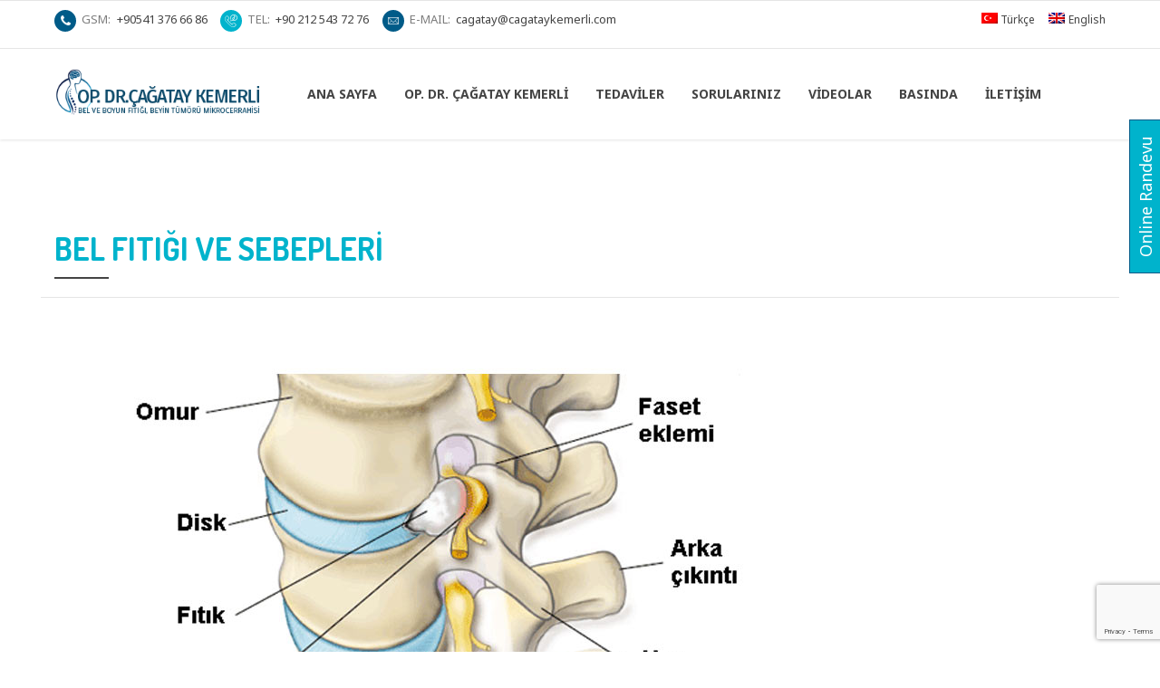

--- FILE ---
content_type: text/html; charset=UTF-8
request_url: https://cagataykemerli.com/portfolio/bel-fitigi-ve-sebepleri/
body_size: 22188
content:
<!DOCTYPE html>
<html lang="tr-TR" data-bt-theme="Medicare 2.0.1">
<head>
	
	<meta property="twitter:card" content="summary"><meta property="og:title" content="BEL FITIĞI VE SEBEPLERİ" /><meta property="og:type" content="article" /><meta property="og:url" content="https://cagataykemerli.com/portfolio/bel-fitigi-ve-sebepleri/" />		<meta charset="UTF-8">
		<meta name="viewport" content="width=device-width, initial-scale=1, maximum-scale=1, user-scalable=no">
		<meta name="mobile-web-app-capable" content="yes">
		<meta name="apple-mobile-web-app-capable" content="yes"><title>BEL FITIĞI VE SEBEPLERİ &#8211; Op. Dr. Çağatay KEMERLİ</title>
<meta name='robots' content='max-image-preview:large' />
<link rel="alternate" hreflang="tr" href="https://cagataykemerli.com/portfolio/bel-fitigi-ve-sebepleri/" />
<link rel="alternate" hreflang="en" href="https://cagataykemerli.com/portfolio/lumbar-disc-herniation-and-risk-factors/?lang=en" />
<link rel='dns-prefetch' href='//cdnjs.cloudflare.com' />
<link rel='dns-prefetch' href='//fonts.googleapis.com' />
<link rel="alternate" type="application/rss+xml" title="Op. Dr. Çağatay KEMERLİ &raquo; akışı" href="https://cagataykemerli.com/feed/" />
<link rel="alternate" type="application/rss+xml" title="Op. Dr. Çağatay KEMERLİ &raquo; yorum akışı" href="https://cagataykemerli.com/comments/feed/" />
<link rel="alternate" type="application/rss+xml" title="Op. Dr. Çağatay KEMERLİ &raquo; BEL FITIĞI VE SEBEPLERİ yorum akışı" href="https://cagataykemerli.com/portfolio/bel-fitigi-ve-sebepleri/feed/" />
<link rel="alternate" title="oEmbed (JSON)" type="application/json+oembed" href="https://cagataykemerli.com/wp-json/oembed/1.0/embed?url=https%3A%2F%2Fcagataykemerli.com%2Fportfolio%2Fbel-fitigi-ve-sebepleri%2F" />
<link rel="alternate" title="oEmbed (XML)" type="text/xml+oembed" href="https://cagataykemerli.com/wp-json/oembed/1.0/embed?url=https%3A%2F%2Fcagataykemerli.com%2Fportfolio%2Fbel-fitigi-ve-sebepleri%2F&#038;format=xml" />
<style id='wp-img-auto-sizes-contain-inline-css' type='text/css'>
img:is([sizes=auto i],[sizes^="auto," i]){contain-intrinsic-size:3000px 1500px}
/*# sourceURL=wp-img-auto-sizes-contain-inline-css */
</style>
<link rel='stylesheet' id='sbi_styles-css' href='https://cagataykemerli.com/wp-content/plugins/instagram-feed/css/sbi-styles.min.css?ver=6.10.0' type='text/css' media='all' />
<style id='wp-emoji-styles-inline-css' type='text/css'>

	img.wp-smiley, img.emoji {
		display: inline !important;
		border: none !important;
		box-shadow: none !important;
		height: 1em !important;
		width: 1em !important;
		margin: 0 0.07em !important;
		vertical-align: -0.1em !important;
		background: none !important;
		padding: 0 !important;
	}
/*# sourceURL=wp-emoji-styles-inline-css */
</style>
<link rel='stylesheet' id='wp-block-library-css' href='https://cagataykemerli.com/wp-includes/css/dist/block-library/style.min.css?ver=73c6d926d0767ad50492af8148a00890' type='text/css' media='all' />
<style id='global-styles-inline-css' type='text/css'>
:root{--wp--preset--aspect-ratio--square: 1;--wp--preset--aspect-ratio--4-3: 4/3;--wp--preset--aspect-ratio--3-4: 3/4;--wp--preset--aspect-ratio--3-2: 3/2;--wp--preset--aspect-ratio--2-3: 2/3;--wp--preset--aspect-ratio--16-9: 16/9;--wp--preset--aspect-ratio--9-16: 9/16;--wp--preset--color--black: #000000;--wp--preset--color--cyan-bluish-gray: #abb8c3;--wp--preset--color--white: #ffffff;--wp--preset--color--pale-pink: #f78da7;--wp--preset--color--vivid-red: #cf2e2e;--wp--preset--color--luminous-vivid-orange: #ff6900;--wp--preset--color--luminous-vivid-amber: #fcb900;--wp--preset--color--light-green-cyan: #7bdcb5;--wp--preset--color--vivid-green-cyan: #00d084;--wp--preset--color--pale-cyan-blue: #8ed1fc;--wp--preset--color--vivid-cyan-blue: #0693e3;--wp--preset--color--vivid-purple: #9b51e0;--wp--preset--gradient--vivid-cyan-blue-to-vivid-purple: linear-gradient(135deg,rgb(6,147,227) 0%,rgb(155,81,224) 100%);--wp--preset--gradient--light-green-cyan-to-vivid-green-cyan: linear-gradient(135deg,rgb(122,220,180) 0%,rgb(0,208,130) 100%);--wp--preset--gradient--luminous-vivid-amber-to-luminous-vivid-orange: linear-gradient(135deg,rgb(252,185,0) 0%,rgb(255,105,0) 100%);--wp--preset--gradient--luminous-vivid-orange-to-vivid-red: linear-gradient(135deg,rgb(255,105,0) 0%,rgb(207,46,46) 100%);--wp--preset--gradient--very-light-gray-to-cyan-bluish-gray: linear-gradient(135deg,rgb(238,238,238) 0%,rgb(169,184,195) 100%);--wp--preset--gradient--cool-to-warm-spectrum: linear-gradient(135deg,rgb(74,234,220) 0%,rgb(151,120,209) 20%,rgb(207,42,186) 40%,rgb(238,44,130) 60%,rgb(251,105,98) 80%,rgb(254,248,76) 100%);--wp--preset--gradient--blush-light-purple: linear-gradient(135deg,rgb(255,206,236) 0%,rgb(152,150,240) 100%);--wp--preset--gradient--blush-bordeaux: linear-gradient(135deg,rgb(254,205,165) 0%,rgb(254,45,45) 50%,rgb(107,0,62) 100%);--wp--preset--gradient--luminous-dusk: linear-gradient(135deg,rgb(255,203,112) 0%,rgb(199,81,192) 50%,rgb(65,88,208) 100%);--wp--preset--gradient--pale-ocean: linear-gradient(135deg,rgb(255,245,203) 0%,rgb(182,227,212) 50%,rgb(51,167,181) 100%);--wp--preset--gradient--electric-grass: linear-gradient(135deg,rgb(202,248,128) 0%,rgb(113,206,126) 100%);--wp--preset--gradient--midnight: linear-gradient(135deg,rgb(2,3,129) 0%,rgb(40,116,252) 100%);--wp--preset--font-size--small: 13px;--wp--preset--font-size--medium: 20px;--wp--preset--font-size--large: 36px;--wp--preset--font-size--x-large: 42px;--wp--preset--spacing--20: 0.44rem;--wp--preset--spacing--30: 0.67rem;--wp--preset--spacing--40: 1rem;--wp--preset--spacing--50: 1.5rem;--wp--preset--spacing--60: 2.25rem;--wp--preset--spacing--70: 3.38rem;--wp--preset--spacing--80: 5.06rem;--wp--preset--shadow--natural: 6px 6px 9px rgba(0, 0, 0, 0.2);--wp--preset--shadow--deep: 12px 12px 50px rgba(0, 0, 0, 0.4);--wp--preset--shadow--sharp: 6px 6px 0px rgba(0, 0, 0, 0.2);--wp--preset--shadow--outlined: 6px 6px 0px -3px rgb(255, 255, 255), 6px 6px rgb(0, 0, 0);--wp--preset--shadow--crisp: 6px 6px 0px rgb(0, 0, 0);}:where(.is-layout-flex){gap: 0.5em;}:where(.is-layout-grid){gap: 0.5em;}body .is-layout-flex{display: flex;}.is-layout-flex{flex-wrap: wrap;align-items: center;}.is-layout-flex > :is(*, div){margin: 0;}body .is-layout-grid{display: grid;}.is-layout-grid > :is(*, div){margin: 0;}:where(.wp-block-columns.is-layout-flex){gap: 2em;}:where(.wp-block-columns.is-layout-grid){gap: 2em;}:where(.wp-block-post-template.is-layout-flex){gap: 1.25em;}:where(.wp-block-post-template.is-layout-grid){gap: 1.25em;}.has-black-color{color: var(--wp--preset--color--black) !important;}.has-cyan-bluish-gray-color{color: var(--wp--preset--color--cyan-bluish-gray) !important;}.has-white-color{color: var(--wp--preset--color--white) !important;}.has-pale-pink-color{color: var(--wp--preset--color--pale-pink) !important;}.has-vivid-red-color{color: var(--wp--preset--color--vivid-red) !important;}.has-luminous-vivid-orange-color{color: var(--wp--preset--color--luminous-vivid-orange) !important;}.has-luminous-vivid-amber-color{color: var(--wp--preset--color--luminous-vivid-amber) !important;}.has-light-green-cyan-color{color: var(--wp--preset--color--light-green-cyan) !important;}.has-vivid-green-cyan-color{color: var(--wp--preset--color--vivid-green-cyan) !important;}.has-pale-cyan-blue-color{color: var(--wp--preset--color--pale-cyan-blue) !important;}.has-vivid-cyan-blue-color{color: var(--wp--preset--color--vivid-cyan-blue) !important;}.has-vivid-purple-color{color: var(--wp--preset--color--vivid-purple) !important;}.has-black-background-color{background-color: var(--wp--preset--color--black) !important;}.has-cyan-bluish-gray-background-color{background-color: var(--wp--preset--color--cyan-bluish-gray) !important;}.has-white-background-color{background-color: var(--wp--preset--color--white) !important;}.has-pale-pink-background-color{background-color: var(--wp--preset--color--pale-pink) !important;}.has-vivid-red-background-color{background-color: var(--wp--preset--color--vivid-red) !important;}.has-luminous-vivid-orange-background-color{background-color: var(--wp--preset--color--luminous-vivid-orange) !important;}.has-luminous-vivid-amber-background-color{background-color: var(--wp--preset--color--luminous-vivid-amber) !important;}.has-light-green-cyan-background-color{background-color: var(--wp--preset--color--light-green-cyan) !important;}.has-vivid-green-cyan-background-color{background-color: var(--wp--preset--color--vivid-green-cyan) !important;}.has-pale-cyan-blue-background-color{background-color: var(--wp--preset--color--pale-cyan-blue) !important;}.has-vivid-cyan-blue-background-color{background-color: var(--wp--preset--color--vivid-cyan-blue) !important;}.has-vivid-purple-background-color{background-color: var(--wp--preset--color--vivid-purple) !important;}.has-black-border-color{border-color: var(--wp--preset--color--black) !important;}.has-cyan-bluish-gray-border-color{border-color: var(--wp--preset--color--cyan-bluish-gray) !important;}.has-white-border-color{border-color: var(--wp--preset--color--white) !important;}.has-pale-pink-border-color{border-color: var(--wp--preset--color--pale-pink) !important;}.has-vivid-red-border-color{border-color: var(--wp--preset--color--vivid-red) !important;}.has-luminous-vivid-orange-border-color{border-color: var(--wp--preset--color--luminous-vivid-orange) !important;}.has-luminous-vivid-amber-border-color{border-color: var(--wp--preset--color--luminous-vivid-amber) !important;}.has-light-green-cyan-border-color{border-color: var(--wp--preset--color--light-green-cyan) !important;}.has-vivid-green-cyan-border-color{border-color: var(--wp--preset--color--vivid-green-cyan) !important;}.has-pale-cyan-blue-border-color{border-color: var(--wp--preset--color--pale-cyan-blue) !important;}.has-vivid-cyan-blue-border-color{border-color: var(--wp--preset--color--vivid-cyan-blue) !important;}.has-vivid-purple-border-color{border-color: var(--wp--preset--color--vivid-purple) !important;}.has-vivid-cyan-blue-to-vivid-purple-gradient-background{background: var(--wp--preset--gradient--vivid-cyan-blue-to-vivid-purple) !important;}.has-light-green-cyan-to-vivid-green-cyan-gradient-background{background: var(--wp--preset--gradient--light-green-cyan-to-vivid-green-cyan) !important;}.has-luminous-vivid-amber-to-luminous-vivid-orange-gradient-background{background: var(--wp--preset--gradient--luminous-vivid-amber-to-luminous-vivid-orange) !important;}.has-luminous-vivid-orange-to-vivid-red-gradient-background{background: var(--wp--preset--gradient--luminous-vivid-orange-to-vivid-red) !important;}.has-very-light-gray-to-cyan-bluish-gray-gradient-background{background: var(--wp--preset--gradient--very-light-gray-to-cyan-bluish-gray) !important;}.has-cool-to-warm-spectrum-gradient-background{background: var(--wp--preset--gradient--cool-to-warm-spectrum) !important;}.has-blush-light-purple-gradient-background{background: var(--wp--preset--gradient--blush-light-purple) !important;}.has-blush-bordeaux-gradient-background{background: var(--wp--preset--gradient--blush-bordeaux) !important;}.has-luminous-dusk-gradient-background{background: var(--wp--preset--gradient--luminous-dusk) !important;}.has-pale-ocean-gradient-background{background: var(--wp--preset--gradient--pale-ocean) !important;}.has-electric-grass-gradient-background{background: var(--wp--preset--gradient--electric-grass) !important;}.has-midnight-gradient-background{background: var(--wp--preset--gradient--midnight) !important;}.has-small-font-size{font-size: var(--wp--preset--font-size--small) !important;}.has-medium-font-size{font-size: var(--wp--preset--font-size--medium) !important;}.has-large-font-size{font-size: var(--wp--preset--font-size--large) !important;}.has-x-large-font-size{font-size: var(--wp--preset--font-size--x-large) !important;}
/*# sourceURL=global-styles-inline-css */
</style>

<style id='classic-theme-styles-inline-css' type='text/css'>
/*! This file is auto-generated */
.wp-block-button__link{color:#fff;background-color:#32373c;border-radius:9999px;box-shadow:none;text-decoration:none;padding:calc(.667em + 2px) calc(1.333em + 2px);font-size:1.125em}.wp-block-file__button{background:#32373c;color:#fff;text-decoration:none}
/*# sourceURL=/wp-includes/css/classic-themes.min.css */
</style>
<link rel='stylesheet' id='contact-form-7-css' href='https://cagataykemerli.com/wp-content/plugins/contact-form-7/includes/css/styles.css?ver=6.1.4' type='text/css' media='all' />
<link rel='stylesheet' id='wpml-menu-item-0-css' href='//cagataykemerli.com/wp-content/plugins/sitepress-multilingual-cms/templates/language-switchers/menu-item/style.css?ver=1' type='text/css' media='all' />
<link rel='stylesheet' id='ssb-ui-style-css' href='https://cagataykemerli.com/wp-content/plugins/sticky-side-buttons/assets/css/ssb-ui-style.css?ver=2.0.3' type='text/css' media='all' />
<style id='ssb-ui-style-inline-css' type='text/css'>
#ssb-btn-1{background: #6a453b;}
#ssb-btn-1:hover{background:rgba(106,69,59,0.9);}
#ssb-btn-1 a{color: #ffffff;}
#ssb-btn-3{background: #ff0000;}
#ssb-btn-3:hover{background:rgba(255,0,0,0.9);}
#ssb-btn-3 a{color: #ffffff;}
#ssb-btn-2{background: #1da1f2;}
#ssb-btn-2:hover{background:rgba(29,161,242,0.9);}
#ssb-btn-2 a{color: #ffffff;}

/*# sourceURL=ssb-ui-style-inline-css */
</style>
<link rel='stylesheet' id='ssb-fontawesome-frontend-css' href='https://cdnjs.cloudflare.com/ajax/libs/font-awesome/6.7.2/css/all.min.css?ver=6.7.2' type='text/css' media='all' />
<link rel='stylesheet' id='medicare-style-css' href='https://cagataykemerli.com/wp-content/themes/medicare/style.css?ver=73c6d926d0767ad50492af8148a00890' type='text/css' media='screen' />
<style id='medicare-style-inline-css' type='text/css'>
a:hover{ color: #00b3cc;} select, input{font-family: Noto Sans;} body{font-family: "Noto Sans";} h1, h2, h3, h4, h5, h6{ font-family: "Dosis";} a:hover{color: #00b3cc;} .btLoader{ border-right: 2px solid #00b3cc;} .btBreadCrumbs{ font-family: "Dosis";} .btPageHeadline header .dash .headline:after{ background: #00b3cc;} .btAccentColorBackground{background-color: #00b3cc !important;} .btAleternateColorBackground{background-color: #005b88 !important;} .topTools .btIconWidgetIcon:hover .btIco .btIcoHolder em, .btIconWidget .btIconWidgetIcon:hover .btIco .btIcoHolder em{color: #00b3cc !important;} .menuPort{font-family: "Noto Sans";} .menuPort nav ul li a:hover{color: #00b3cc !important;} .menuPort nav > ul > li.menu-item-has-children > a:before{ border-bottom: 6px solid #00b3cc;} .btMenuHorizontal .menuPort nav > ul > li.current-menu-ancestor > a, .btMenuHorizontal .menuPort nav > ul > li.current-menu-item > a{-webkit-box-shadow: 0 -3px 0 0 #00b3cc inset; box-shadow: 0 -3px 0 0 #00b3cc inset;} .btMenuHorizontal .menuPort nav > ul > li > ul li.current-menu-ancestor > a, .btMenuHorizontal .menuPort nav > ul > li > ul li.current-menu-item > a{color: #00b3cc !important;} .btMenuVertical nav li.current-menu-ancestor > a, .btMenuVertical nav li.current-menu-item > a{color: #00b3cc !important;} .subToggler:before{ color: #00b3cc;} body.btMenuHorizontal .menuPort ul ul li:first-child > a{border-top: 3px solid #00b3cc;} body.btMenuHorizontal .menuPort > nav > ul > li.btMenuWideDropdown > ul > li > a, body.btMenuHorizontal .menuPort > nav > ul > li.btMenuWideDropdown > ul > li:first-child > a{border-top: 3px solid #00b3cc;} .btVerticalMenuTrigger:hover .btIco:before, .btVerticalMenuTrigger:hover .btIco:after{border-top-color: #00b3cc;} .btVerticalMenuTrigger:hover .btIco .btIcoHolder:after{border-top-color: #00b3cc;} @media (min-width: 1200px){.btMenuVerticalOn .btVerticalMenuTrigger .btIco a:before{color: #00b3cc !important;} }.topBar .widget_search button:hover:before, .topBarInMenu .widget_search button:hover:before{color: #00b3cc;} .btDarkSkin .topBar .widget_search button:hover:before, .btDarkSkin .topBarInMenu .widget_search button:hover:before, .btLightSkin .btDarkSkin .topBar .widget_search button:hover:before, .btLightSkin .btDarkSkin .topBarInMenu .widget_search button:hover:before{color: #00b3cc;} .btLightSkin button:hover:before, .btDarkSkin .btLightSkin button:hover:before{color: #00b3cc;} .topBarInLogoAreaCell{border: 0 solid #00b3cc;} .topBarInLogoAreaCell .btSpecialHeaderIcon .btIconWidgetIcon .btIco .btIcoHolder:before, .topBarInLogoAreaCell .btSpecialHeaderIcon .btIconWidgetIcon .btIco .btIcoHolder:after{color: #005b88;} .topTools.btTopToolsLeft .btIco .btIcoHolder{background-color: #00b3cc;} .topTools.btTopToolsLeft .btIco .btIcoHolder:hover{background-color: #005b88;} .topTools.btTopToolsLeft .btSpecialHeaderIcon .btIco .btIcoHolder{background-color: #005b88;} .topTools.btTopToolsLeft .btSpecialHeaderIcon .btIco .btIcoHolder:hover{background-color: #00b3cc;} .infoToggler:before{background-color: #00b3cc; border: 1px solid #00b3cc;} .infoToggler:after{ color: #00b3cc; border: 1px solid #00b3cc;} .infoToggler.on:after{ background-color: #00b3cc;} .infoToggler.on:before{ color: #00b3cc;} .btSiteFooter .menu li.btPageTop a:after, .btSiteFooter .menu li.btPageTop a:before{ color: #005b88;} .btSiteFooter .menu a:hover{color: #00b3cc;} .btCustomMenu ul li a:hover{color: #00b3cc;} .btCustomMenu ul li.btPageTop a:after{ color: #005b88;} .btInlineFooterMenu.btCustomMenu ul > li > a{ color: #00b3cc;} .btFooterWrap.btDarkSkin .btBox h4 .headline a:hover, .btFooterWrap.btLightSkin .btBox h4 .headline a:hover{color: #00b3cc;} #boldSiteFooterWidgetsRow .btSpecialHeaderIcon .btIconWidgetIcon .btIco .btIcoHolder:before, #boldSiteFooterWidgetsRow .btSpecialHeaderIcon .btIconWidgetIcon .btIco .btIcoHolder:after{color: #005b88;} .sticky .headline{color: #00b3cc;} .headline a{color: #00b3cc;} .single-portfolio h1, .single-post h1, .single-portfolio h2, .single-post h2{ color: #00b3cc;} .portfolioItem dt, .btPortfolioSingleItemColumns dt{color: #00b3cc;} .btArticleListItem.btBlogColumnView .btArticleListBodyAuthor a, .btPostSingleItemColumns .btArticleListBodyAuthor a{color: #00b3cc !important;} .commentTxt p.edit-link a:hover, .commentTxt p.reply a:hover{color: #00b3cc;} .btBox > h4{ font-family: "Dosis";} .btBox > h4:after{ background-color: #00b3cc;} .btBox ul li a:hover{color: #00b3cc;} .btBox.widget_calendar table caption{background: #00b3cc; font-family: "Dosis";} .btBox.widget_archive ul li a:hover, .btBox.widget_categories ul li a:hover, .btCustomMenu ul li a:hover{border-bottom: 1px solid #00b3cc;} .btDarkSkin .btBox.widget_archive ul li a:hover, .btLightSkin .btDarkSkin .btBox.widget_archive ul li a:hover, .btDarkSkin .btBox.widget_categories ul li a:hover, .btLightSkin .btDarkSkin .btBox.widget_categories ul li a:hover{border-bottom: 1px solid #00b3cc;} .btBox.widget_rss li a.rsswidget{font-family: "Dosis";} .btBox.widget_rss li cite:before{ color: #00b3cc;} .btBox .btSearch button, .btBox .btSearch input[type=submit], form.woocommerce-product-search button, form.woocommerce-product-search input[type=submit]{ background: #00b3cc;} .btBox .btSearch button:hover, form.woocommerce-product-search button:hover{background: #007080;} form.wpcf7-form input[type="text"], form.wpcf7-form input[type="password"], form.wpcf7-form input[type="email"], form.wpcf7-form input[type="date"], form.wpcf7-form textarea, form.wpcf7-form .fancy-select .trigger{ font-family: "Noto Sans";} form.wpcf7-form input[type="text"]:focus, form.wpcf7-form input[type="password"]:focus, form.wpcf7-form input[type="email"]:focus, form.wpcf7-form input[type="date"]:focus, form.wpcf7-form textarea:focus, form.wpcf7-form .fancy-select .trigger.open{-webkit-box-shadow: 0 0 0 2px #00b3cc inset; box-shadow: 0 0 0 2px #00b3cc inset;} form.wpcf7-form p span.required:after, form.wpcf7-form p span.bt_bb_required:after{ color: #00b3cc !important;} form.wpcf7-form .wpcf7-submit{ background-color: #00b3cc;} form.wpcf7-form .wpcf7-submit:hover{background: #00283c;} .fancy-select ul.options > li:hover{color: #00b3cc;} .btBox .tagcloud a, .btTags ul a{ background: #00b3cc;} .btBox .tagcloud a:hover, .btTags ul a:hover{background: #007080;} .recentTweets small:before{ color: #00b3cc;} .btContentHolder blockquote{ font-family: "Noto Sans";} .btContentHolder table tr th, .btContentHolder table thead tr th{background: #00b3cc;} .post-password-form input[type="submit"]{ background: #00b3cc; font-family: "Dosis";} .btPagination .paging a:hover:after{background: #00b3cc;} .articleSideGutter a{color: #00b3cc;} .comment-respond .btnOutline button[type="submit"]{font-family: "Dosis";} a#cancel-comment-reply-link{ font-family: "Noto Sans";} a#cancel-comment-reply-link:hover{color: #00b3cc;} span.btHighlight{ background-color: #00b3cc;} a.btContinueReading{background: #00b3cc;} a.btContinueReading:hover{background: #007080;} .btArticle .btArticleBody p a, .btArticle .btArticleBody ul a, .btArticle .btArticleBody ol a, .btArticle .btArticleBody table td a, .btArticle .btArticleBody dl a, .btArticle .btArticleBody address a, .btArticle .btArticleBody pre a, .btArticle .portfolioBody p a, .btArticle .portfolioBody ul a, .btArticle .portfolioBody ol a, .btArticle .portfolioBody table td a, .btArticle .portfolioBody dl a, .btArticle .portfolioBody address a, .btArticle .portfolioBody pre a{color: #00b3cc;} .btIco .btIcoHolder:before, .btIco .btIcoHolder:after{color: #00b3cc;} .btDarkSkin .btTopToolsRight .btIconWidget:hover .btIco .btIcoHolder:before, .btDarkSkin .btTopToolsRight .btIconWidget:hover .btIco .btIcoHolder:after, .btLightSkin .btDarkSkin .btTopToolsRight .btIconWidget:hover .btIco .btIcoHolder:before, .btLightSkin .btDarkSkin .btTopToolsRight .btIconWidget:hover .btIco .btIcoHolder:after{color: #00b3cc;} .btLightSkin .btTopToolsRight .btIconWidget:hover .btIco .btIcoHolder:before, .btLightSkin .btTopToolsRight .btIconWidget:hover .btIco .btIcoHolder:after, .btDarkSkin .btLightSkin .btTopToolsRight .btIconWidget:hover .btIco .btIcoHolder:before, .btDarkSkin .btLightSkin .btTopToolsRight .btIconWidget:hover .btIco .btIcoHolder:after{color: #00b3cc;} .btIco.btIcoWhiteType .btIcoHolder em{ color: #00b3cc;} .btIco.btIcoFilledType.btIcoAccentColor.btIcoBigSize:hover .btIcoHolder em:before, .btIco.btIcoOutlineType.btIcoAccentColor.btIcoBigSize .btIcoHolder em:before, .btIco.btIcoFilledType.btIcoAccentColor.btIcoLargeSize:hover .btIcoHolder em:before, .btIco.btIcoOutlineType.btIcoAccentColor.btIcoLargeSize .btIcoHolder em:before{-webkit-box-shadow: 0 0 0 2px #00b3cc inset; box-shadow: 0 0 0 2px #00b3cc inset;} .btIco.btIcoFilledType.btIcoAccentColor .btIcoHolder em:before, .btIco.btIcoOutlineType.btIcoAccentColor:hover .btIcoHolder em:before{-webkit-box-shadow: 0 0 0 1em #00b3cc inset; box-shadow: 0 0 0 1em #00b3cc inset;} .btIco.btIcoFilledType.btIcoAccentColor:hover .btIcoHolder em:before, .btIco.btIcoOutlineType.btIcoAccentColor .btIcoHolder em:before{-webkit-box-shadow: 0 0 0 1px #00b3cc inset; box-shadow: 0 0 0 1px #00b3cc inset;} .btIco.btIcoFilledType.btIcoAccentColor:hover .btIcoHolder:before, .btIco.btIcoFilledType.btIcoAccentColor:hover .btIcoHolder:after, .btIco.btIcoOutlineType.btIcoAccentColor .btIcoHolder:before, .btIco.btIcoOutlineType.btIcoAccentColor .btIcoHolder:after{color: #00b3cc;} .btIco.btIcoFilledType.btIcoAlterColor.btIcoBigSize:hover .btIcoHolder em:before, .btIco.btIcoOutlineType.btIcoAlterColor.btIcoBigSize .btIcoHolder em:before, .btIco.btIcoFilledType.btIcoAlterColor.btIcoLargeSize:hover .btIcoHolder em:before, .btIco.btIcoOutlineType.btIcoAlterColor.btIcoLargeSize .btIcoHolder em:before{-webkit-box-shadow: 0 0 0 2px #005b88 inset; box-shadow: 0 0 0 2px #005b88 inset;} .btIco.btIcoFilledType.btIcoAlterColor .btIcoHolder em:before, .btIco.btIcoOutlineType.btIcoAlterColor:hover .btIcoHolder em:before{-webkit-box-shadow: 0 0 0 1em #005b88 inset; box-shadow: 0 0 0 1em #005b88 inset;} .btIco.btIcoFilledType.btIcoAlterColor:hover .btIcoHolder em:before, .btIco.btIcoOutlineType.btIcoAlterColor .btIcoHolder em:before{-webkit-box-shadow: 0 0 0 1px #005b88 inset; box-shadow: 0 0 0 1px #005b88 inset;} .btIco.btIcoFilledType.btIcoAlterColor:hover .btIcoHolder:before, .btIco.btIcoFilledType.btIcoAlterColor:hover .btIcoHolder:after, .btIco.btIcoOutlineType.btIcoAlterColor .btIcoHolder:before, .btIco.btIcoOutlineType.btIcoAlterColor .btIcoHolder:after{color: #005b88;} .btLightSkin .btIco.btIcoDefaultType.btIcoAccentColor .btIcoHolder:before, .btLightSkin .btIco.btIcoDefaultType.btIcoAccentColor .btIcoHolder:after, .btLightSkin .btIco.btIcoDefaultType.btIcoDefaultColor:hover .btIcoHolder:before, .btLightSkin .btIco.btIcoDefaultType.btIcoDefaultColor:hover .btIcoHolder:after, .btDarkSkin .btLightSkin .btIco.btIcoDefaultType.btIcoAccentColor .btIcoHolder:before, .btDarkSkin .btLightSkin .btIco.btIcoDefaultType.btIcoAccentColor .btIcoHolder:after, .btDarkSkin .btLightSkin .btIco.btIcoDefaultType.btIcoDefaultColor:hover .btIcoHolder:before, .btDarkSkin .btLightSkin .btIco.btIcoDefaultType.btIcoDefaultColor:hover .btIcoHolder:after, .btDarkSkin .btIco.btIcoDefaultType.btIcoAccentColor .btIcoHolder:before, .btDarkSkin .btIco.btIcoDefaultType.btIcoAccentColor .btIcoHolder:after, .btDarkSkin .btIco.btIcoDefaultType.btIcoDefaultColor:hover .btIcoHolder:before, .btDarkSkin .btIco.btIcoDefaultType.btIcoDefaultColor:hover .btIcoHolder:after, .btLightSkin .btDarkSkin .btIco.btIcoDefaultType.btIcoAccentColor .btIcoHolder:before, .btLightSkin .btDarkSkin .btIco.btIcoDefaultType.btIcoAccentColor .btIcoHolder:after, .btLightSkin .btDarkSkin .btIco.btIcoDefaultType.btIcoDefaultColor:hover .btIcoHolder:before, .btLightSkin .btDarkSkin .btIco.btIcoDefaultType.btIcoDefaultColor:hover .btIcoHolder:after{color: #00b3cc;} .btLightSkin .btIco.btIcoDefaultType.btIcoAlterColor .btIcoHolder:before, .btLightSkin .btIco.btIcoDefaultType.btIcoAlterColor .btIcoHolder:after, .btLightSkin .btIco.btIcoDefaultType.btIcoDefaultColor:hover .btIcoHolder:before, .btLightSkin .btIco.btIcoDefaultType.btIcoDefaultColor:hover .btIcoHolder:after, .btDarkSkin .btLightSkin .btIco.btIcoDefaultType.btIcoAlterColor .btIcoHolder:before, .btDarkSkin .btLightSkin .btIco.btIcoDefaultType.btIcoAlterColor .btIcoHolder:after, .btDarkSkin .btLightSkin .btIco.btIcoDefaultType.btIcoDefaultColor:hover .btIcoHolder:before, .btDarkSkin .btLightSkin .btIco.btIcoDefaultType.btIcoDefaultColor:hover .btIcoHolder:after, .btDarkSkin .btIco.btIcoDefaultType.btIcoAlterColor .btIcoHolder:before, .btDarkSkin .btIco.btIcoDefaultType.btIcoAlterColor .btIcoHolder:after, .btDarkSkin .btIco.btIcoDefaultType.btIcoDefaultColor:hover .btIcoHolder:before, .btDarkSkin .btIco.btIcoDefaultType.btIcoDefaultColor:hover .btIcoHolder:after, .btLightSkin .btDarkSkin .btIco.btIcoDefaultType.btIcoAlterColor .btIcoHolder:before, .btLightSkin .btDarkSkin .btIco.btIcoDefaultType.btIcoAlterColor .btIcoHolder:after, .btLightSkin .btDarkSkin .btIco.btIcoDefaultType.btIcoDefaultColor:hover .btIcoHolder:before, .btLightSkin .btDarkSkin .btIco.btIcoDefaultType.btIcoDefaultColor:hover .btIcoHolder:after{color: #005b88;} .btAccentColorBackground .btIco.btIcoDefaultType.btIcoDefaultColor:hover .btIcoHolder:before, .btAccentColorBackground .btIco.btIcoDefaultType.btIcoDefaultColor:hover .btIcoHolder:after{color: #005b88 !important;} .btIcoAccentColor span{color: #00b3cc;} .btIcoAlterColor span{color: #005b88;} .btIcoDefaultColor:hover span, .btIcoDefaultColor:hover a.btIcoHolder:after{color: #00b3cc !important;} .btCircleIcon.btAccentColorCircle.btFilledCircle, .btCircleIcon.btAccentColorCircle.btFilledCircle:hover{border-color: #00b3cc; background-color: #00b3cc;} .btCircleIcon.btAccentColorCircle.btHollowCircle, .btCircleIcon.btAccentColorCircle.btHollowCircle:hover{border-color: #00b3cc; color: #00b3cc;} .btCircleIcon.btAlternateColorCircle.btFilledCircle, .btCircleIcon.btAlternateColorCircle.btFilledCircle:hover{border-color: #005b88; background-color: #005b88;} .btCircleIcon.btAlternateColorCircle.btHollowCircle, .btCircleIcon.btAlternateColorCircle.btHollowCircle:hover{border-color: #005b88; color: #005b88;} .btnFilledStyle.btnAccentColor, .btnOutlineStyle.btnAccentColor:hover{background-color: #00b3cc; border: 2px solid #00b3cc;} .btnFilledStyle.btnAlternateColor, .btnOutlineStyle.btnAlternateColor:hover{background-color: #005b88; border: 2px solid #005b88;} .btnFilledStyle.btnAccentColor:hover{background-color: #007080; border: 2px solid #007080;} .btnFilledStyle.btnAlternateColor:hover{background-color: #00283c; border: 2px solid #00283c;} .btnOutlineStyle.btnAccentColor{ border: 2px solid #00b3cc; color: #00b3cc;} .btnOutlineStyle.btnAccentColor span, .btnOutlineStyle.btnAccentColor span:before, .btnOutlineStyle.btnAccentColor a, .btnOutlineStyle.btnAccentColor .btIco a:before, .btnOutlineStyle.btnAccentColor button{color: #00b3cc !important;} .btnOutlineStyle.btnAlternateColor{ border: 2px solid #005b88; color: #005b88;} .btnOutlineStyle.btnAlternateColor span, .btnOutlineStyle.btnAlternateColor span:before, .btnOutlineStyle.btnAlternateColor a, .btnOutlineStyle.btnAlternateColor .btIco a:before, .btnOutlineStyle.btnAlternateColor button{color: #005b88 !important;} .btnBorderlessStyle.btnAccentColor span, .btnBorderlessStyle.btnNormalColor:hover span, .btnBorderlessStyle.btnAccentColor span:before, .btnBorderlessStyle.btnNormalColor:hover span:before, .btnBorderlessStyle.btnAccentColor a, .btnBorderlessStyle.btnNormalColor:hover a, .btnBorderlessStyle.btnAccentColor .btIco a:before, .btnBorderlessStyle.btnNormalColor:hover .btIco a:before, .btnBorderlessStyle.btnAccentColor button, .btnBorderlessStyle.btnNormalColor:hover button{color: #00b3cc;} .btnBorderlessStyle.btnAlternateColor span, .btnBorderlessStyle.btnAlternateColor span:before, .btnBorderlessStyle.btnAlternateColor a, .btnBorderlessStyle.btnAlternateColor .btIco a:before, .btnBorderlessStyle.btnAlternateColor button{color: #005b88;} .btCounterHolder{font-family: "Dosis";} .btProgressContent .btProgressAnim{background-color: #00b3cc;} .btProgressBarLineStyle .btProgressContent .btProgressAnim{ color: #00b3cc; border-bottom: 4px solid #00b3cc;} .captionTxt:before{color: #00b3cc;} .btPriceTable .btPriceTableHeader{background: #00b3cc;} .btLightSkin .btDarkSkin .btPriceTableSticker, .btDarkSkin .btLightSkin .btDarkSkin .btPriceTableSticker{background: #005b88;} .btDarkSkin .btDarkSkin .btPriceTableSticker, .btLightSkin .btDarkSkin .btDarkSkin .btPriceTableSticker{ color: #00b3cc;} .header .btSuperTitle{font-family: "Dosis";} .header .btSubTitle{font-family: "Noto Sans";} .btLightSkin .btAlternateDash.btDash .dash:after, .btLightSkin .btAlternateDash.btDash .dash:before, .btDarkSkin .btLightSkin .btAlternateDash.btDash .dash:after, .btDarkSkin .btLightSkin .btAlternateDash.btDash .dash:before, .btDarkSkin .btAlternateDash.btDash .dash:after, .btDarkSkin .btAlternateDash.btDash .dash:before, .btLightSkin .btDarkSkin .btAlternateDash.btDash .dash:after, .btLightSkin .btDarkSkin .btAlternateDash.btDash .dash:before{-webkit-box-shadow: 0 2px 0 0 #005b88 inset; box-shadow: 0 2px 0 0 #005b88 inset;} .btLightSkin .btAccentDash.btDash .dash:after, .btLightSkin .btAccentDash.btDash .dash:before, .btDarkSkin .btLightSkin .btAccentDash.btDash .dash:after, .btDarkSkin .btLightSkin .btAccentDash.btDash .dash:before, .btDarkSkin .btAccentDash.btDash .dash:after, .btDarkSkin .btAccentDash.btDash .dash:before, .btLightSkin .btDarkSkin .btAccentDash.btDash .dash:after, .btLightSkin .btDarkSkin .btAccentDash.btDash .dash:before{-webkit-box-shadow: 0 2px 0 0 #00b3cc inset; box-shadow: 0 2px 0 0 #00b3cc inset;} .header.small .dash:after, .header.small .dash:before{-webkit-box-shadow: 0 1px 0 0 #00b3cc inset; box-shadow: 0 1px 0 0 #00b3cc inset;} .btGridContent .header .btSuperTitle a:hover{color: #00b3cc;} .btCatFilter{ font-family: "Noto Sans";} .btCatFilter .btCatFilterItem:after{ background: #00b3cc;} .btCatFilter .btCatFilterItem:hover{color: #00b3cc;} .btMediaBox.btQuote, .btMediaBox.btLink{background-color: #00b3cc;} h4.nbs.nsPrev a:hover:before, h4.nbs.nsNext a:hover:after{background-color: #00b3cc;} .btGhost h4.nbs.nsPrev a:hover:before, .btGhost h4.nbs.nsNext a:hover:after{background-color: #00b3cc !important;} .slided .slick-dots li.slick-active button, .slided .slick-dots li.slick-active button:hover, .btDarkSkin .slided .slick-dots li.slick-active button, .btLightSkin .btDarkSkin .slided .slick-dots li.slick-active button, .btDarkSkin .slided .slick-dots li.slick-active button:hover, .btLightSkin .btDarkSkin .slided .slick-dots li.slick-active button:hover{background-color: #00b3cc;} .btGetInfo{ background: #00b3cc;} .btCloseGhost .btIco .btIcoHolder:after{color: #00b3cc;} .btInfoBarMeta p strong{color: #00b3cc;} .btLightSkin .tabsHeader li.on span, .btDarkSkin .btLightSkin .tabsHeader li.on span, .btLightSkin .tabsHeader li.on a, .btDarkSkin .btLightSkin .tabsHeader li.on a{-webkit-box-shadow: 0 -2px 0 0 #00b3cc inset; box-shadow: 0 -2px 0 0 #00b3cc inset;} .btLightSkin .tabsVertical .tabAccordionTitle.on, .btDarkSkin .btLightSkin .tabsVertical .tabAccordionTitle.on, .btDarkSkin .tabsVertical .tabAccordionTitle.on, .btLightSkin .btDarkSkin .tabsVertical .tabAccordionTitle.on{background-color: #00b3cc; -webkit-box-shadow: -52px 0 0 #007080 inset; box-shadow: -52px 0 0 #007080 inset;} .rtl.btLightSkin .tabsVertical .tabAccordionTitle.on, .rtl.btDarkSkin .btLightSkin .tabsVertical .tabAccordionTitle.on, .rtl.btDarkSkin .tabsVertical .tabAccordionTitle.on, .rtl.btLightSkin .btDarkSkin .tabsVertical .tabAccordionTitle.on{-webkit-box-shadow: 52px 0 0 #007080 inset; box-shadow: 52px 0 0 #007080 inset;} .tabsVertical .tabAccordionTitle:before{color: #00b3cc;} .tabAccordionTitle.on{background: #00b3cc;} .btSingleLatestPostFooter a.btArticleComments{border-left: 1px solid #00b3cc;} .demos span{background-color: #00b3cc;} .btWorkingHoursInnerLink a{background-color: #005b88;} .btWorkingHoursInnerLink a:hover{ background-color: #00b3cc;} .btDarkSkin .btGoogleMapsWrap, .btLightSkin .btDarkSkin .btGoogleMapsWrap{background-color: #005b88;} span.btInfoPaneToggler{background-color: #00b3cc;} input[type="text"], input[type="password"], input[type="email"], input[type="date"], input[type="tel"], textarea, .fancy-select .trigger, .select2-container .select2-choice{font-family: "Noto Sans";} input[type="text"]:focus, input[type="password"]:focus, input[type="email"]:focus, input[type="tel"]:focus, textarea:focus, .fancy-select .trigger.open, .select2-container.select2-dropdown-open .select2-choice{-webkit-box-shadow: 0 0 0 2px #00b3cc inset; box-shadow: 0 0 0 2px #00b3cc inset;} .btSpecTypeDropdown .fancy-select .trigger.open{-webkit-box-shadow: 0 0 0 2px #00b3cc inset; box-shadow: 0 0 0 2px #00b3cc inset;} .wCheckBox:before{background-color: #00b3cc;} .btCustomList li a:before{ color: #00b3cc;} .btCustomList li a:hover:before{ background-color: #00b3cc;} .btLightSkin .btCustomList li a:hover, .btDarkSkin .btLightSkin .btCustomList li a:hover, .btDarkSkin .btCustomList li a:hover, .btLightSkin .btDarkSkin .btCustomList li a:hover{background-color: #00b3cc;} .btLightSkin .btCustomList li a:hover:before, .btDarkSkin .btLightSkin .btCustomList li a:hover:before, .btDarkSkin .btCustomList li a:hover:before, .btLightSkin .btDarkSkin .btCustomList li a:hover:before{background-color: #007080;} div.wpcf7-validation-errors{border-color: #00b3cc; color: #00b3cc;} .ui-datepicker.ui-widget, .btDatePicker#ui-datepicker-div{font-family: "Noto Sans";} .ui-datepicker.ui-widget .ui-datepicker-header{background: #00b3cc;} .ui-datepicker.ui-widget tbody tr td a.ui-state-default.ui-state-active{-webkit-box-shadow: 0 0 0 20px #005b88 inset; box-shadow: 0 0 0 20px #005b88 inset;} .ui-datepicker.ui-widget tbody tr td a.ui-state-default.ui-state-highlight{-webkit-box-shadow: 0 0 0 20px #00b3cc inset; box-shadow: 0 0 0 20px #00b3cc inset;} .ui-datepicker.ui-widget tbody tr td a.ui-state-default.ui-state-hover{-webkit-box-shadow: 0 0 0 2px #00b3cc inset; box-shadow: 0 0 0 2px #00b3cc inset; color: #00b3cc;} .slick-dots li.slick-active button, .slick-dots li.slick-active button:hover{background-color: #00b3cc !important;} button.slick-arrow{ background: #00b3cc;} button.slick-arrow:hover{background-color: #00b3cc;} .btLightSkin button.slick-arrow:hover, .btDarkSkin .btLightSkin button.slick-arrow:hover, .btDarkSkin button.slick-arrow:hover, .btLightSkin .btDarkSkin button.slick-arrow:hover{background-color: #00b3cc;} .bt_bb_arrows_size_large button.slick-arrow:after{ -webkit-box-shadow: 0 0 0 1px #00b3cc inset; box-shadow: 0 0 0 1px #00b3cc inset;} .bt_bb_arrows_size_large button.slick-arrow:hover:after{-webkit-box-shadow: 0 0 0 1em #00b3cc inset; box-shadow: 0 0 0 1em #00b3cc inset;} .bt_bb_color_scheme_2 .bt_bb_arrows_size_large button.slick-arrow:hover:before, .bt_bb_color_scheme_5 .bt_bb_arrows_size_large button.slick-arrow:hover:before{color: #00b3cc;} .wpcf7-form input:not([type='checkbox']):not([type='radio']).wpcf7-submit{ font-family: "Noto Sans"; background: #00b3cc;} .wpcf7-form input:not([type='checkbox']):not([type='radio']).wpcf7-submit:hover{background: #007080 !important;} .wpcf7-form .btAlterSubmit input:not([type='checkbox']):not([type='radio']).wpcf7-submit{background: #005b88;} .wpcf7-form .btAlterSubmit input:not([type='checkbox']):not([type='radio']).wpcf7-submit:hover{background: #00283c !important;} div.wpcf7 .btSubscribe input[type='submit']{ background: #00b3cc !important;} div.wpcf7 .btFooterSubscribe input[type='submit']{ background: #005b88 !important;} div.wpcf7 .btFooterSubscribe input[type='submit']:hover{background: #00283c;} .bt_bb_progress_bar_advanced > p{ font-family: "Dosis";} .btLightSkin .bt_bb_features_table table thead tr th, .btDarkSkin .btLightSkin .bt_bb_features_table table thead tr th{border-bottom-color: #00b3cc;} .btDarkSkin .bt_bb_features_table table thead tr th, .btLightSkin .btDarkSkin .bt_bb_features_table table thead tr th{border-bottom-color: #00b3cc;} .bt_bb_features_table table tbody tr td .bt_bb_features_table_yes:after{ color: #00b3cc;} .bt_bb_masonry_image_grid .bt_bb_grid_item .bt_bb_grid_item_inner_image:after{ color: #00b3cc;} .bt_bb_post_grid_loader{ border-right: 2px solid #00b3cc;} .bt_bb_post_grid_filter{ font-family: "Noto Sans";} .bt_bb_post_grid_filter .bt_bb_post_grid_filter_item:after{ background: #00b3cc;} .bt_bb_post_grid_filter .bt_bb_post_grid_filter_item:hover{color: #00b3cc;} .bt_bb_masonry_portfolio_grid .bt_bb_masonry_post_grid_content .bt_bb_grid_item .bt_bb_grid_item_post_content .bt_bb_grid_item_category{font-family: "Dosis";} .bt_bb_masonry_portfolio_grid .bt_bb_masonry_post_grid_content .bt_bb_grid_item .bt_bb_grid_item_post_content .bt_bb_grid_item_post_title a{color: #00b3cc;} .bt_bb_masonry_portfolio_grid .bt_bb_masonry_post_grid_content .bt_bb_grid_item .bt_bb_grid_item_post_content .bt_bb_grid_item_post_title:before{ background: #005b88;} .bt_bb_masonry_portfolio_grid .bt_bb_masonry_post_grid_content .bt_bb_grid_item .bt_bb_grid_item_post_content .bt_bb_grid_item_meta{ font-family: "Noto Sans";} .bt_bb_masonry_portfolio_grid .bt_bb_masonry_post_grid_content .bt_bb_grid_item .bt_bb_grid_item_post_content .bt_bb_grid_item_post_share .btIco:hover .btIcoHolder:after{color: #00b3cc;} .bt_bb_masonry_portfolio_tiles .bt_bb_grid_item .bt_bb_grid_item_inner .bt_bb_grid_item_inner_content .bt_bb_grid_item_post_title:before{ color: #00b3cc;} .bt_bb_masonry_portfolio_tiles .bt_bb_grid_item .bt_bb_grid_item_inner .bt_bb_grid_item_inner_content .bt_bb_grid_item_post_title + .bt_bb_grid_item_post_excerpt:before{ background: #005b88;} .bt_bb_twitter .bt_bb_twitter_item a{color: #00b3cc;} .bt_bb_slider .slick-dots li.slick-active button, .bt_bb_slider .slick-dots li.slick-active button:hover, .btDarkSkin .bt_bb_slider .slick-dots li.slick-active button, .btLightSkin .btDarkSkin .bt_bb_slider .slick-dots li.slick-active button, .btDarkSkin .bt_bb_slider .slick-dots li.slick-active button:hover, .btLightSkin .btDarkSkin .bt_bb_slider .slick-dots li.slick-active button:hover{background-color: #00b3cc;} .mfp-gallery button.mfp-close{ color: #00b3cc;} .mfp-gallery button.mfp-arrow:hover{background: #00b3cc;} .btSidebar .btIconWidget .btIconWidgetContent .btIconWidgetTitle{font-family: "Dosis";} .btSidebar .btIconWidget.btSpecialHeaderIcon .btIconWidgetIcon .btIco .btIcoHolder:before, .btSidebar .btIconWidget.btSpecialHeaderIcon .btIconWidgetIcon .btIco .btIcoHolder:after{color: #00b3cc;} .bt_bb_before_after_image .bt_bb_before_after_image-horizontal .bt_bb_before_after_image-handle:hover{background: #00b3cc;} .bt_bb_before_after_image .bt_bb_before_after_image-container.active .bt_bb_before_after_image-handle{background: #00b3cc;} .bt_bb_before_after_image .bt_bb_before_after_image_block{ background: #00b3cc;} .bt_bb_before_after_image .bt_bb_before_after_image_block .bt_bb_before_after_image_headline{font-family: "Dosis";} .bt_bb_before_after_image .bt_bb_before_after_image_block .bt_bb_before_after_image_headline:after{background: #005b88;} .mptt-shortcode-wrapper .mptt-shortcode-table tbody .mptt-event-container{background-color: #00b3cc;} .mptt-shortcode-wrapper .mptt-shortcode-table tbody .mptt-event-container:hover{background-color: #005b88;} .btNewsletter .btNewsletterColumn input:focus{-webkit-box-shadow: 0 0 0 3px #00b3cc !important; box-shadow: 0 0 0 3px #00b3cc !important;} .btNewsletter .btNewsletterButton input{background: #005b88 !important;} .btNewsletter .btNewsletterButton input:hover{background: #00283c !important; -webkit-box-shadow: 0 0 0 3em #00283c inset; box-shadow: 0 0 0 3em #00283c inset;} .btAnimNav li.btAnimNavNext:hover, .btAnimNav li.btAnimNavPrev:hover{color: #00b3cc;} .headline strong.animate{ color: #005b88;} .headline b.animate{ color: #00b3cc;} p.demo_store{ background-color: #00b3cc;} .woocommerce .woocommerce-error, .woocommerce .woocommerce-info, .woocommerce .woocommerce-message{ border-top: 2px solid #00b3cc;} .woocommerce .woocommerce-info a:not(.button), .woocommerce .woocommerce-message a:not(.button){color: #00b3cc;} .woocommerce .woocommerce-message{border-top-color: #00b3cc;} .woocommerce .woocommerce-message:before{color: #00b3cc;} .woocommerce .woocommerce-info{border-top-color: #00b3cc;} .woocommerce .woocommerce-info:before{color: #00b3cc;} .woocommerce div.product .stock{color: #00b3cc;} nav.woocommerce-pagination ul li a:focus, nav.woocommerce-pagination ul li a:hover{background: #005b88;} nav.woocommerce-pagination ul li a.next, nav.woocommerce-pagination ul li a.prev{background: #00b3cc;} nav.woocommerce-pagination ul li a.next:hover, nav.woocommerce-pagination ul li a.prev:hover{ background: #005b88;} .woocommerce #respond input#submit, .woocommerce button.button.single_add_to_cart_button, .woocommerce .button.single_add_to_cart_button, .woocommerce input.button, .woocommerce button.button, .woocommerce .widget_price_filter .price_slider_amount .button, .woocommerce p.buttons a.button, .woocommerce .woocommerce-message a.button, button[name="calc_shipping"]{ color: #00b3cc; border: 2px solid #00b3cc;} .woocommerce #respond input#submit:hover, .woocommerce a.button:hover, .woocommerce button.button:hover, .woocommerce input.button:hover, .woocommerce p.buttons a.button:hover, .widget_price_filter .price_slider_amount .button:hover{background-color: #00b3cc;} .woocommerce .woocommerce-message a.button, .woocommerce a.button.wc-forward, .woocommerce #review_form .form-submit input[type="submit"]#submit, .woocommerce .shop_table.cart td.actions input[type="submit"], .woocommerce .shop_table.cart td.actions button[type="submit"], .woocommerce .login input[type="submit"], .woocommerce input.button[name="register"], .woocommerce input.button[name="save_address"], .woocommerce p.buttons a.button{background-color: #00b3cc;} .woocommerce .woocommerce-message a.button:hover, .woocommerce a.button.wc-forward:hover, .woocommerce #review_form .form-submit input[type="submit"]#submit:hover, .woocommerce .shop_table.cart td.actions input[type="submit"]:hover, .woocommerce .shop_table.cart td.actions button[type="submit"]:hover, .woocommerce .login input[type="submit"]:hover, .woocommerce input.button[name="register"]:hover, .woocommerce input.button[name="save_address"]:hover, .woocommerce p.buttons a.button:hover, button[name="calc_shipping"]:hover{background-color: #007080; border-color: #007080;} .woocommerce #respond input#submit.alt, .woocommerce a.button.alt, .woocommerce button.button.alt, .woocommerce input.button.alt{background-color: #00b3cc;} .woocommerce #respond input#submit.alt:hover, .woocommerce a.button.alt:hover, .woocommerce button.button.alt:hover, .woocommerce input.button.alt:hover{ color: #00b3cc !important;} .woocommerce #respond input#submit.alt.disabled, .woocommerce #respond input#submit.alt.disabled:hover, .woocommerce #respond input#submit.alt:disabled, .woocommerce #respond input#submit.alt:disabled:hover, .woocommerce #respond input#submit.alt:disabled[disabled], .woocommerce #respond input#submit.alt:disabled[disabled]:hover, .woocommerce a.button.alt.disabled, .woocommerce a.button.alt.disabled:hover, .woocommerce a.button.alt:disabled, .woocommerce a.button.alt:disabled:hover, .woocommerce a.button.alt:disabled[disabled], .woocommerce a.button.alt:disabled[disabled]:hover, .woocommerce button.button.alt.disabled, .woocommerce button.button.alt.disabled:hover, .woocommerce button.button.alt:disabled, .woocommerce button.button.alt:disabled:hover, .woocommerce button.button.alt:disabled[disabled], .woocommerce button.button.alt:disabled[disabled]:hover, .woocommerce input.button.alt.disabled, .woocommerce input.button.alt.disabled:hover, .woocommerce input.button.alt:disabled, .woocommerce input.button.alt:disabled:hover, .woocommerce input.button.alt:disabled[disabled], .woocommerce input.button.alt:disabled[disabled]:hover{background-color: #00b3cc;} .woocommerce .star-rating span:before{ color: #00b3cc;} .woocommerce p.stars a[class^="star-"].active:after, .woocommerce p.stars a[class^="star-"]:hover:after{color: #00b3cc;} .btLightSkin.woocommerce ul.cart_list li .headline a:hover, .btDarkSkin .btLightSkin.woocommerce ul.cart_list li .headline a:hover, .btLightSkin.woocommerce ul.product_list_widget li .headline a:hover, .btDarkSkin .btLightSkin.woocommerce ul.product_list_widget li .headline a:hover, .btDarkSkin.woocommerce ul.cart_list li .headline a:hover, .btLightSkin .btDarkSkin.woocommerce ul.cart_list li .headline a:hover, .btDarkSkin.woocommerce ul.product_list_widget li .headline a:hover, .btLightSkin .btDarkSkin.woocommerce ul.product_list_widget li .headline a:hover{color: #00b3cc;} .btFooterWrap.btDarkSkin ul.cart_list li .headline a:hover, .btFooterWrap.btLightSkin ul.cart_list li .headline a:hover, .btFooterWrap.btDarkSkin ul.product_list_widget li .headline a:hover, .btFooterWrap.btLightSkin ul.product_list_widget li .headline a:hover{color: #00b3cc !important;} .woocommerce .widget_shopping_cart .total, .woocommerce.widget_shopping_cart .total{border-top: 2px solid #00b3cc;} .woocommerce .widget_shopping_cart .cart_list li a.remove:hover, .woocommerce.widget_shopping_cart .cart_list li a.remove:hover{background-color: #00b3cc;} .woocommerce .widget_price_filter .ui-slider .ui-slider-handle{ background-color: #00b3cc;} .woocommerce-cart .cart-collaterals .cart_totals .discount td{color: #00b3cc;} .woocommerce .product_meta .posted_in:before{ color: #00b3cc;} .woocommerce .product_meta .posted_in a{color: #00b3cc;} .woocommerce form.woocommerce-product-search input[type="submit"]{ background-color: #00b3cc;} .woocommerce form.woocommerce-product-search .search-field{ font-family: "Noto Sans";} .woocommerce form.woocommerce-product-search .search-field:focus{-webkit-box-shadow: 0 0 0 2px #00b3cc inset; box-shadow: 0 0 0 2px #00b3cc inset;} .woocommerce form.woocommerce-product-search button{ background: #00b3cc;} .woocommerce form.woocommerce-product-search button:hover{background: #007080;} td.product-remove a.remove{ color: #00b3cc; border: 1px solid #00b3cc;} td.product-remove a.remove:hover{background-color: #00b3cc;} .woocommerce .wc-proceed-to-checkout a.button{ border: 2px solid #00b3cc;} .woocommerce p.lost_password:before{ color: #00b3cc;} .woocommerce form.login p.lost_password a:hover{color: #00b3cc;} .woocommerce header.title .edit{ color: #00b3cc;} .woocommerce .widget_layered_nav ul li.chosen a:hover:before, .woocommerce .widget_layered_nav_filters ul li a:hover:before{background-color: #00b3cc;} a.reset_variations:hover{color: #00b3cc;} .btLightSkin.woocommerce .product .headline a:hover, .btDarkSkin .btLightSkin.woocommerce .product .headline a:hover, .btDarkSkin.woocommerce .product .headline a:hover, .btLightSkin .btDarkSkin.woocommerce .product .headline a:hover{color: #00b3cc;} .woocommerce a.button.wc-backward{ background-color: #00b3cc;} .woocommerce a.button.wc-backward:hover{background-color: #007080;} .woocommerce-MyAccount-navigation ul{ font-family: "Noto Sans";} .woocommerce-MyAccount-navigation ul li a:after{ background: #00b3cc;} .woocommerce-MyAccount-navigation ul li a:hover{color: #00b3cc;} form fieldset legend{ font-family: "Dosis";} .mainHeader .widget_shopping_cart .btCartWidget:before, .btMenuVertical .menuPort .widget_shopping_cart .btCartWidget:before{ border-bottom: 6px solid #00b3cc;} .mainHeader .widget_shopping_cart .btCartWidgetIcon .bt_bb_icon_holder:before, .btMenuVertical .menuPort .widget_shopping_cart .btCartWidgetIcon .bt_bb_icon_holder:before{ color: #00b3cc;} .mainHeader .widget_shopping_cart .btCartWidgetInnerContent, .btMenuVertical .menuPort .widget_shopping_cart .btCartWidgetInnerContent{ border-top: 3px solid #00b3cc;} .btMenuVertical .menuPort .widget_shopping_cart .btCartWidgetInnerContent .verticalMenuCartToggler:after{ color: #00b3cc;} .btQuoteBooking .btContactNext{ background-color: #00b3cc; border: 2px solid #00b3cc;} .btQuoteBooking .btContactNext:hover, .btQuoteBooking .btContactNext:active{background-color: #007080; border: 2px solid #007080;} .btQuoteBooking .btQuoteSwitch:hover{-webkit-box-shadow: 0 0 0 #00b3cc inset,0 1px 5px rgba(0,0,0,.2); box-shadow: 0 0 0 #00b3cc inset,0 1px 5px rgba(0,0,0,.2);} .btQuoteBooking .btQuoteSwitch.on .btQuoteSwitchInner{ background: #00b3cc;} .btQuoteBooking input[type="text"], .btQuoteBooking input[type="email"], .btQuoteBooking input[type="password"], .btQuoteBooking textarea, .btQuoteBooking .fancy-select .trigger, .btQuoteBooking .dd.ddcommon .ddTitleText{ font-family: "Noto Sans";} .btQuoteBooking input[type="text"]:focus, .btQuoteBooking input[type="email"]:focus, .btQuoteBooking input[type="password"]:focus, .btQuoteBooking textarea:focus, .btQuoteBooking .fancy-select .trigger.open, .btQuoteBooking .dd.ddcommon.borderRadiusTp .ddTitleText{-webkit-box-shadow: 0 0 0 2px #00b3cc inset; box-shadow: 0 0 0 2px #00b3cc inset;} .btQuoteBooking .btQuoteItem textarea{ font-family: "Noto Sans";} .btQuoteBooking .ui-slider .ui-slider-handle{ background: #00b3cc;} .btQuoteBooking .btQuoteBookingForm .btQuoteTotal{ background: #00b3cc;} .btQuoteBooking .btQuoteTotalCurrency{ background: #007080;} .btQuoteBooking .btQuoteTotalCalc{ background: #007080;} .btQuoteBooking .btContactFieldMandatory:after{ color: #00b3cc;} .btQuoteBooking .btContactFieldMandatory.btContactFieldError input, .btQuoteBooking .btContactFieldMandatory.btContactFieldError textarea{border: 1px solid #00b3cc; -webkit-box-shadow: 0 0 0 1px #00b3cc inset; box-shadow: 0 0 0 1px #00b3cc inset;} .btQuoteBooking .btContactFieldMandatory.btContactFieldError .dd.ddcommon.borderRadius .ddTitleText{border: 1px solid #00b3cc; -webkit-box-shadow: 0 0 0 1px #00b3cc inset; box-shadow: 0 0 0 1px #00b3cc inset;} .btQuoteBooking .btContactFieldMandatory.btContactFieldError .dd.ddcommon.borderRadius:hover .ddTitleText{-webkit-box-shadow: 0 0 0 1px #00b3cc inset,0 0 0 #00b3cc inset,0 1px 5px rgba(0,0,0,.2); box-shadow: 0 0 0 1px #00b3cc inset,0 0 0 #00b3cc inset,0 1px 5px rgba(0,0,0,.2);} .btQuoteBooking .btContactFieldMandatory.btContactFieldError input:focus, .btQuoteBooking .btContactFieldMandatory.btContactFieldError textarea:focus{-webkit-box-shadow: 0 0 0 1px #00b3cc inset,5px 0 0 #00b3cc inset,0 1px 5px rgba(0,0,0,.2); box-shadow: 0 0 0 1px #00b3cc inset,5px 0 0 #00b3cc inset,0 1px 5px rgba(0,0,0,.2);} .btQuoteBooking .btContactFieldMandatory.btContactFieldError .dd.ddcommon.borderRadiusTp .ddTitleText{-webkit-box-shadow: 0 0 0 1px #00b3cc inset,5px 0 0 #00b3cc inset,0 1px 5px rgba(0,0,0,.2); box-shadow: 0 0 0 1px #00b3cc inset,5px 0 0 #00b3cc inset,0 1px 5px rgba(0,0,0,.2);} .btQuoteBooking .btSubmitMessage{color: #00b3cc;} .btDatePicker .ui-datepicker-header{ background-color: #00b3cc;} .btQuoteBooking .btContactSubmit{ background-color: #00b3cc; border: 2px solid #00b3cc;} .btQuoteBooking .btContactSubmit:hover{background-color: #007080; border: 2px solid #007080;} .btPayPalButton:hover{-webkit-box-shadow: 0 0 0 #00b3cc inset,0 1px 5px rgba(0,0,0,.2); box-shadow: 0 0 0 #00b3cc inset,0 1px 5px rgba(0,0,0,.2);} @media (max-width: 992px){.header.small .dash:after, .header.small .dash:before{-webkit-box-shadow: 0 1px 0 0 #00b3cc inset; box-shadow: 0 1px 0 0 #00b3cc inset;} }@media (max-width: 767px){.btArticleListItem .btArticleFooter .btShareArticle:before{ background-color: #00b3cc;} }.wp-block-button__link:hover{color: #00b3cc !important;}
/*# sourceURL=medicare-style-inline-css */
</style>
<link rel='stylesheet' id='medicare-print-css' href='https://cagataykemerli.com/wp-content/themes/medicare/print.css?ver=73c6d926d0767ad50492af8148a00890' type='text/css' media='print' />
<link rel='stylesheet' id='medicare-magnific-popup-css' href='https://cagataykemerli.com/wp-content/themes/medicare/magnific-popup.css?ver=73c6d926d0767ad50492af8148a00890' type='text/css' media='screen' />
<link rel='stylesheet' id='medicare-fonts-css' href='https://fonts.googleapis.com/css?family=Noto+Sans%3A100%2C200%2C300%2C400%2C500%2C600%2C700%2C800%2C900%2C100italic%2C200italic%2C300italic%2C400italic%2C500italic%2C600italic%2C700italic%2C800italic%2C900italic%7CDosis%3A100%2C200%2C300%2C400%2C500%2C600%2C700%2C800%2C900%2C100italic%2C200italic%2C300italic%2C400italic%2C500italic%2C600italic%2C700italic%2C800italic%2C900italic%7CNoto+Sans%3A100%2C200%2C300%2C400%2C500%2C600%2C700%2C800%2C900%2C100italic%2C200italic%2C300italic%2C400italic%2C500italic%2C600italic%2C700italic%2C800italic%2C900italic%7CNoto+Sans%3A100%2C200%2C300%2C400%2C500%2C600%2C700%2C800%2C900%2C100italic%2C200italic%2C300italic%2C400italic%2C500italic%2C600italic%2C700italic%2C800italic%2C900italic%7CDosis%3A100%2C200%2C300%2C400%2C500%2C600%2C700%2C800%2C900%2C100italic%2C200italic%2C300italic%2C400italic%2C500italic%2C600italic%2C700italic%2C800italic%2C900italic&#038;subset=latin%2Clatin-ext&#038;ver=1.0.0' type='text/css' media='all' />
<link rel='stylesheet' id='jquery-ui-smoothness-css' href='https://cagataykemerli.com/wp-content/plugins/contact-form-7/includes/js/jquery-ui/themes/smoothness/jquery-ui.min.css?ver=1.12.1' type='text/css' media='screen' />
<link rel='stylesheet' id='wp-featherlight-css' href='https://cagataykemerli.com/wp-content/plugins/wp-featherlight/css/wp-featherlight.min.css?ver=1.3.4' type='text/css' media='all' />
<script type="text/javascript" src="https://cagataykemerli.com/wp-includes/js/jquery/jquery.min.js?ver=3.7.1" id="jquery-core-js"></script>
<script type="text/javascript" src="https://cagataykemerli.com/wp-includes/js/jquery/jquery-migrate.min.js?ver=3.4.1" id="jquery-migrate-js"></script>
<script type="text/javascript" src="https://cagataykemerli.com/wp-content/plugins/bt_cost_calculator/jquery.dd.js?ver=73c6d926d0767ad50492af8148a00890" id="bt_cc_dd-js"></script>
<script type="text/javascript" src="https://cagataykemerli.com/wp-content/plugins/bt_cost_calculator/cc.main.js?ver=73c6d926d0767ad50492af8148a00890" id="bt_cc_main-js"></script>
<script type="text/javascript" src="https://cagataykemerli.com/wp-content/plugins/medicare/bt_elements.js?ver=73c6d926d0767ad50492af8148a00890" id="bt_plugin_enqueue-js"></script>
<script type="text/javascript" src="https://cagataykemerli.com/wp-content/themes/medicare/js/slick.min.js?ver=73c6d926d0767ad50492af8148a00890" id="slick-min-js"></script>
<script type="text/javascript" src="https://cagataykemerli.com/wp-content/themes/medicare/js/jquery.magnific-popup.min.js?ver=73c6d926d0767ad50492af8148a00890" id="jquery-magnific-popup-min-js"></script>
<script type="text/javascript" src="https://cagataykemerli.com/wp-content/themes/medicare/js/iscroll.js?ver=73c6d926d0767ad50492af8148a00890" id="iscroll-js"></script>
<script type="text/javascript" src="https://cagataykemerli.com/wp-content/themes/medicare/js/fancySelect.js?ver=73c6d926d0767ad50492af8148a00890" id="fancySelect-js"></script>
<script type="text/javascript" src="https://cagataykemerli.com/wp-content/themes/medicare/js/html5shiv.min.js?ver=73c6d926d0767ad50492af8148a00890" id="html5shiv-min-js"></script>
<script type="text/javascript" src="https://cagataykemerli.com/wp-content/themes/medicare/js/respond.min.js?ver=73c6d926d0767ad50492af8148a00890" id="respond-min-js"></script>
<script type="text/javascript" src="https://cagataykemerli.com/wp-content/themes/medicare/js/misc.js?ver=73c6d926d0767ad50492af8148a00890" id="medicare-misc-js"></script>
<script type="text/javascript" src="https://cagataykemerli.com/wp-content/themes/medicare/js/header.misc.js?ver=73c6d926d0767ad50492af8148a00890" id="medicare-header-misc-js"></script>
<script type="text/javascript" src="https://cagataykemerli.com/wp-content/themes/medicare/js/dir.hover.js?ver=73c6d926d0767ad50492af8148a00890" id="medicare-dir-hover-js"></script>
<script type="text/javascript" src="https://cagataykemerli.com/wp-content/themes/medicare/js/sliders.js?ver=73c6d926d0767ad50492af8148a00890" id="medicare-sliders-js"></script>
<link rel="https://api.w.org/" href="https://cagataykemerli.com/wp-json/" /><link rel="canonical" href="https://cagataykemerli.com/portfolio/bel-fitigi-ve-sebepleri/" />
<meta name="generator" content="WPML ver:4.2.8 stt:1,54;" />
<script>window.BoldThemesURI = "https://cagataykemerli.com/wp-content/themes/medicare"; window.BoldThemesAJAXURL = "https://cagataykemerli.com/wp-admin/admin-ajax.php";window.boldthemes_text = [];window.boldthemes_text.previous = 'previous';window.boldthemes_text.next = 'next';</script><meta name="generator" content="Powered by WPBakery Page Builder - drag and drop page builder for WordPress."/>
<link rel="icon" href="https://cagataykemerli.com/wp-content/uploads/2017/12/cagatay_kemerli_logo-160x72.png" sizes="32x32" />
<link rel="icon" href="https://cagataykemerli.com/wp-content/uploads/2017/12/cagatay_kemerli_logo.png" sizes="192x192" />
<link rel="apple-touch-icon" href="https://cagataykemerli.com/wp-content/uploads/2017/12/cagatay_kemerli_logo.png" />
<meta name="msapplication-TileImage" content="https://cagataykemerli.com/wp-content/uploads/2017/12/cagatay_kemerli_logo.png" />
	<script>
		var bt_bb_update_res = function() {
			var width = Math.max( document.documentElement.clientWidth, window.innerWidth || 0 );
			window.bt_bb_res = 'xxl';
			if ( width <= 1400 ) window.bt_bb_res = 'xl';
			if ( width <= 1200 ) window.bt_bb_res = 'lg';
			if ( width <= 992) window.bt_bb_res = 'md';
			if ( width <= 768 ) window.bt_bb_res = 'sm';
			if ( width <= 480 ) window.bt_bb_res = 'xs';
			document.documentElement.setAttribute( 'data-bt_bb_screen_resolution', window.bt_bb_res ); // used in CSS
		}
		bt_bb_update_res();
		var bt_bb_observer = new MutationObserver(function( mutations ) {
			for ( var i = 0; i < mutations.length; i++ ) {
				var nodes = mutations[ i ].addedNodes;
				for ( var j = 0; j < nodes.length; j++ ) {
					var node = nodes[ j ];
					// Only process element nodes
					if ( 1 === node.nodeType ) {
						// Check if element or its children have override classes
						if ( ( node.hasAttribute && node.hasAttribute( 'data-bt-override-class' ) ) || ( node.querySelector && node.querySelector( '[data-bt-override-class]' ) ) ) {
							
							[ ...node.querySelectorAll( '[data-bt-override-class]' ),
							...( node.matches( '[data-bt-override-class]' ) ? [ node ] : [] ) ].forEach(function( element ) {
								// Get the attribute value
								let override_classes = JSON.parse( element.getAttribute( 'data-bt-override-class' ) );
								
								for ( let prefix in override_classes ) {
									let new_class;
									if ( override_classes[ prefix ][ window.bt_bb_res ] !== undefined ) {
										new_class = prefix + override_classes[ prefix ][ window.bt_bb_res ];
									} else {
										new_class = prefix + override_classes[ prefix ]['def'];
									}
									
									// Remove the current class
									element.classList.remove( ...override_classes[ prefix ]['current_class'].split( ' ' ) );
									
									// Add the new class
									element.classList.add( ...new_class.split( ' ' ) );
			
									// Update the current_class
									override_classes[ prefix ]['current_class'] = new_class;
								}
								
								// Store the updated data back to the attribute
								element.setAttribute( 'data-bt-override-class', JSON.stringify( override_classes ) );
							} );
							
						}
					}
				}
			}
		} );
		
		// Start observing
		bt_bb_observer.observe( document.documentElement, {
			childList: true,
			subtree: true
		} );
		
		// Cancel observer when ready
		var bt_bb_cancel_observer = function() {
			if ( 'interactive' === document.readyState || 'complete' === document.readyState ) {
				bt_bb_observer.disconnect();
				document.removeEventListener( 'readystatechange', bt_bb_cancel_observer );
			}
		};
		
		document.addEventListener( 'readystatechange', bt_bb_cancel_observer );
	</script>
	<script>window.bt_bb_preview = false</script><script>window.bt_bb_fe_preview = false</script><script>window.bt_bb_custom_elements = true;</script><noscript><style> .wpb_animate_when_almost_visible { opacity: 1; }</style></noscript>	
	<!-- Event snippet for Contact conversion page
In your html page, add the snippet and call gtag_report_conversion when someone clicks on the chosen link or button. -->
<script>
function gtag_report_conversion(url) {
  var callback = function () {
    if (typeof(url) != 'undefined') {
      window.location = url;
    }
  };
  gtag('event', 'conversion', {
      'send_to': 'AW-16752402775/OgxxCIKQzOUZENfClbQ-',
      'event_callback': callback
  });
  return false;
}
</script>

	
	<!-- Google tag (gtag.js) -->
<script async src="https://www.googletagmanager.com/gtag/js?id=AW-16752402775">
</script>
<script>
  window.dataLayer = window.dataLayer || [];
  function gtag(){dataLayer.push(arguments);}
  gtag('js', new Date());

  gtag('config', 'AW-16752402775');
</script>
	
<style id='bt-custom-style-inline-css' type='text/css'>
.btDarkSkin .btSiteFooterWidgets, .btLightSkin .btDarkSkin .btSiteFooterWidgets { background: #004D73; } .btDarkSkin .btSiteFooter, .btLightSkin .btDarkSkin .btSiteFooter { background: #004365; } .topTools .btIconWidgetTitle, .topTools .btIconWidgetText { text-transform: inherit!important; } .btLightSkin form.wpcf7-form input[type="text"], .btDarkSkin .btLightSkin form.wpcf7-form input[type="text"], .btLightSkin form.wpcf7-form input[type="password"], .btDarkSkin .btLightSkin form.wpcf7-form input[type="password"], .btLightSkin form.wpcf7-form input[type="email"], .btDarkSkin .btLightSkin form.wpcf7-form input[type="email"], .btLightSkin form.wpcf7-form input[type="date"], .btDarkSkin .btLightSkin form.wpcf7-form input[type="date"], .btLightSkin form.wpcf7-form textarea, .btDarkSkin .btLightSkin form.wpcf7-form textarea, .btLightSkin form.wpcf7-form .fancy-select .trigger, .btDarkSkin .btLightSkin form.wpcf7-form .fancy-select .trigger, .btLightSkin form.wpcf7-form input[type="tel"]{ -webkit-box-shadow: 0 0 0 2px #777777 inset; box-shadow: 0 0 0 2px #777777 inset;} form.wpcf7-form .wpcf7-submit{ background-color: #222222; } .topTools .btIconWidgetTitle, .topTools .btIconWidgetText{ font-size: 13px; }
/*# sourceURL=bt-custom-style-inline-css */
</style>
</head>

<body data-rsssl=1 class="wp-singular portfolio-template-default single single-portfolio postid-821 wp-theme-medicare bt_bb_plugin_active bt_bb_fe_preview_toggle wp-featherlight-captions bodyPreloader btMenuLeftEnabled btStickyEnabled btLightSkin btMenuGutter btCapitalizeMainMenuItems btSquareButtons btNoSidebar wpb-js-composer js-comp-ver-6.10.0 vc_responsive" data-autoplay="0" id="btBody" >


<div class="btPageWrap" id="top">
	
    <header class="mainHeader btClear">
						<div class="topBar btClear">
					<div class="topBarPort btClear">
												<div class="topTools btTopToolsLeft btTextLeft">
							<a href="tel:+90541 376 66 86" target="" class="btIconWidget  btSpecialHeaderIcon"><span class="btIconWidgetIcon"><span class="btIco " ><span  data-ico-fa="&#xf095;" class="btIcoHolder"><em></em></span></span></span><span class="btIconWidgetContent"><span class="btIconWidgetTitle">GSM:</span><span class="btIconWidgetText">+90541 376 66 86</span></span></a><a href="tel:902125437276" target="" class="btIconWidget "><span class="btIconWidgetIcon"><span class="btIco " ><span  data-ico-dg="&#xe91b;" class="btIcoHolder"><em></em></span></span></span><span class="btIconWidgetContent"><span class="btIconWidgetTitle">TEL:</span><span class="btIconWidgetText">+90 212 543 72 76</span></span></a><a href="mailto:cagatay@cagataykemerli.com" target="" class="btIconWidget  btSpecialHeaderIcon"><span class="btIconWidgetIcon"><span class="btIco " ><span  data-ico-s7="&#xe639;" class="btIcoHolder"><em></em></span></span></span><span class="btIconWidgetContent"><span class="btIconWidgetTitle">E-MAIL:</span><span class="btIconWidgetText">cagatay@cagataykemerli.com</span></span></a>						</div><!-- /ttLeft -->
																		<div class="topTools btTopToolsRight btTextRight">
							<div class="btTopBox widget_nav_menu"><div class="menu-translate-container"><ul id="menu-translate" class="menu"><li id="menu-item-wpml-ls-55-tr" class="menu-item wpml-ls-slot-55 wpml-ls-item wpml-ls-item-tr wpml-ls-current-language wpml-ls-menu-item wpml-ls-first-item menu-item-type-wpml_ls_menu_item menu-item-object-wpml_ls_menu_item menu-item-wpml-ls-55-tr"><a href="https://cagataykemerli.com/portfolio/bel-fitigi-ve-sebepleri/" title="Türkçe"><img class="wpml-ls-flag" src="https://cagataykemerli.com/wp-content/plugins/sitepress-multilingual-cms/res/flags/tr.png" alt="tr" title="Türkçe"><span class="wpml-ls-native">Türkçe</span></a></li><li id="menu-item-wpml-ls-55-en" class="menu-item wpml-ls-slot-55 wpml-ls-item wpml-ls-item-en wpml-ls-menu-item wpml-ls-last-item menu-item-type-wpml_ls_menu_item menu-item-object-wpml_ls_menu_item menu-item-wpml-ls-55-en"><a href="https://cagataykemerli.com/portfolio/lumbar-disc-herniation-and-risk-factors/?lang=en" title="English"><img class="wpml-ls-flag" src="https://cagataykemerli.com/wp-content/plugins/sitepress-multilingual-cms/res/flags/en.png" alt="en" title="English"><span class="wpml-ls-native">English</span></a></li>
</ul></div></div>						</div><!-- /ttRight -->
											</div><!-- /topBarPort -->
				</div><!-- /topBar -->
			        <div class="port">
			<div class="menuHolder btClear">
				<span class="btVerticalMenuTrigger">&nbsp;<span class="btIco btIcoSmallSize btIcoDefaultColor btIcoDefaultType" ><a href="#"  data-ico-fa="&#xf0c9;" class="btIcoHolder"><em>menu trigger</em></a></span></span>
				<span class="btHorizontalMenuTrigger">&nbsp;<span class="btIco btIcoSmallSize btIcoDefaultColor btIcoDefaultType" ><a href="#"  data-ico-fa="&#xf0c9;" class="btIcoHolder"><em>menu trigger</em></a></span></span>
				<div class="logo">
					<span>
						<a href="https://cagataykemerli.com/"><img class="btMainLogo" data-hw="4.1666666666667" src="https://cagataykemerli.com/wp-content/uploads/2017/12/cagatay_kemerli_logo.png" alt="Op. Dr. Çağatay KEMERLİ"><img class="btAltLogo" src="https://cagataykemerli.com/wp-content/uploads/2017/12/cagatay_kemerli_logo-byz.png" alt="Op. Dr. Çağatay KEMERLİ"></a>					</span>
				</div><!-- /logo -->
				
				<div class="menuPort">
											<nav>
						<ul id="menu-primary-menu" class="menu"><li id="menu-item-1228" class="menu-item menu-item-type-post_type menu-item-object-page menu-item-home menu-item-1228"><a href="https://cagataykemerli.com/">Ana Sayfa</a></li><li id="menu-item-471" class="menu-item menu-item-type-post_type menu-item-object-page menu-item-471"><a href="https://cagataykemerli.com/op-dr-cagatay-kemerli/">Op. Dr. Çağatay KEMERLİ</a></li><li id="menu-item-480" class="menu-item menu-item-type-post_type menu-item-object-page menu-item-480"><a href="https://cagataykemerli.com/tum-tedaviler/">Tedaviler</a></li><li id="menu-item-786" class="menu-item menu-item-type-post_type menu-item-object-page menu-item-786"><a href="https://cagataykemerli.com/sik-sorulan-sorular/">Sorularınız</a></li><li id="menu-item-486" class="menu-item menu-item-type-post_type menu-item-object-page menu-item-486"><a href="https://cagataykemerli.com/videolar/">Videolar</a></li><li id="menu-item-792" class="menu-item menu-item-type-post_type menu-item-object-page menu-item-has-children menu-item-792"><a href="https://cagataykemerli.com/cagatay-kemerli-basinda-basinda/">Basında</a><ul class="sub-menu"><li id="menu-item-1001" class="menu-item menu-item-type-post_type menu-item-object-page menu-item-1001"><a href="https://cagataykemerli.com/cagatay-kemerli-soylesi/">Op. Dr. Çağatay KEMERLİ ile Söyleşi</a></li><li id="menu-item-483" class="menu-item menu-item-type-post_type menu-item-object-page current_page_parent menu-item-483"><a href="https://cagataykemerli.com/saglikli-bilgiler/">Blog</a></li></ul></li><li id="menu-item-476" class="menu-item menu-item-type-post_type menu-item-object-page menu-item-476"><a href="https://cagataykemerli.com/cagatay-kemerli-iletisim/">İletişim</a></li>
</ul>					</nav>
				</div><!-- .menuPort -->
				
			</div><!-- /menuHolder -->
		</div><!-- /port -->
		
    </header><!-- /.mainHeader -->
	
	<div class="btContentWrap btClear">
	
		<div class = "btBlogHeaderContent"><section id="bt_section697092337282c" data-parallax="0.1" data-parallax-offset="0" class="boldSection topSmallSpaced gutter inherit btParallax" ><div class="port"><div class="boldCell"><div class="boldCellInner"></div></div></div></section>
</div>				
		<div class="btContentHolder">
			<div class="btContent">			<section class="boldSection fullScreenHeight btGhost btDarkSkin btRemoveGhost">
			<div class="port">
				<div class="boldCell">
					<div class="boldRow ">
						<div class="rowItem col-sm-12 col-md-12 btTextLeft inherit btMiddleVertical">
							<div class="rowItemContent">
								<div class="btCloseGhost"><span class="btIco btIcoBorderlessType btIcoAccentColor btIcoLargeSize" ><a href="#"  data-ico-s7="&#xe680;" class="btIcoHolder"><em></em></a></span></div>
								<div class="slidedVariable largeSliderHeight" data-nocenter="yes">
								
																		
								</div><!-- /slided -->
								<span class="btGetInfo"><span class="btIco default colorless extrasmall" ><a href="#"  data-ico-fa="&#xf129;" class="btIcoHolder"><em></em></a></span></span>
								<div class="btInfoBar">
									<div class="btInfoBarMeta">
										<p><strong></strong> BEL FITIĞI VE SEBEPLERİ</p>
										<p><strong>Title:</strong> <span class="btPortfolioSliderCaption"></span></p>
										<p><strong>Description:</strong> <span class="btPortfolioSliderDescription"></span></p>
									</div><!-- /boldInfoBarMeta -->
								</div><!-- /boldInfoBar -->
							</div><!-- /rowItemContent -->
						</div><!-- /rowItem -->
					</div><!-- /boldRow -->
				</div><!-- /boldCell -->
			</div><!-- /port -->
		</section>
		
	
	<article class="boldSection boldArticle portfolioItem gutter divider post-821 portfolio type-portfolio status-publish has-post-thumbnail hentry topSpaced"><div class="port"><div class="boldCell"><div class="boldRow btArticleHeader"><div class="rowItem col-sm-12"><header class="header btClear large btDash bottomDash wArticleMeta" ><div class="dash"><h2><span class="headline">BEL FITIĞI VE SEBEPLERİ</span></h2></div></header></div><!-- /rowItem --></div><!-- /boldRow --><div class="boldRow"><div class="rowItem col-sm-12"><div class="boldArticleBody btArticleBody"><div class="bt_bb_wrapper" data-templates-time=""><p><img fetchpriority="high" decoding="async" class="alignnone size-full wp-image-984" src="https://cagataykemerli.com/wp-content/uploads/2017/12/bel-fitigi-sebepleri-1.jpg" alt="" width="800" height="530" srcset="https://cagataykemerli.com/wp-content/uploads/2017/12/bel-fitigi-sebepleri-1.jpg 800w, https://cagataykemerli.com/wp-content/uploads/2017/12/bel-fitigi-sebepleri-1-320x212.jpg 320w, https://cagataykemerli.com/wp-content/uploads/2017/12/bel-fitigi-sebepleri-1-768x509.jpg 768w, https://cagataykemerli.com/wp-content/uploads/2017/12/bel-fitigi-sebepleri-1-540x358.jpg 540w" sizes="(max-width: 800px) 100vw, 800px" /></p>
<h3>Bel Fıtığı ve Risk Faktörleri</h3>
<p>Her iki bel omuru arasında yastık görevi yapan jölemsi kıkırdak dokunun kayması veya taşmasıdır. Bu kıkırdak parçası yerinden çıkarak bacağımıza, ayağımıza giden sinire baskı yaparak ağrıya ( siyatik) şikayetlerine sebep olur. Öksürmekle, ıkınmakla, hapşırmakla bel ve bacak ağrısı artar. Hastaların çoğu yatak istirahatı, ilaç tedavisi ile şikayetlerinden kurtulur. Sinir ve omuriliğe bası devam ederse; bacak kaslarında kuvvet kaybı, his kusuru, reflekslerde azalma, idrar tutamama gibi şikayetler oluşabilir. Tedavi cerrahidir.</p>
<h3>Risk Faktörleri</h3>
<ul>
<li>Hareketsiz iş ve yaşam düzeni olanlar.( Büro işi vb.)</li>
<li>Ağır kaldıranlar, eğilme-bükülme hareketini yanlış yapanlar.</li>
<li>Uzun süreli araç kullananlar.( Şoförler vb.)</li>
<li>Doğuştan belinde kayma olanlar.</li>
<li>Fazla kilolular.</li>
<li>Zayıf bel ve karın kasları olanlar.</li>
<li>Vücut mekaniği ve duruşu bozuk olanlar.</li>
<li>Ortası çukurlaşmış yataklarda uyuyanlar.</li>
<li>Hamileliğin son aylarında olan gebeler.</li>
<li>Yüksek riskli sporlarla uğraşanlar. ( Halter, kürek vb. )</li>
<li>Sigara içenler. ( Sigara disklerin beslenmesini bozar )</li>
</ul>
<p><strong><a title="www.belfitigicerrahisi.com" href="http://www.belfitigicerrahisi.com/" target="_blank" rel="noopener">Daha Fazla Bilgi için sayfamız : www.belfitigicerrahisi.com</a></strong></p>
</div><span id="bt_bb_fe_preview_toggler" class="bt_bb_fe_preview_toggler" title="Edit/Preview"></span></div></div><!-- /rowItem --></div><!-- /boldRow --><div class="boldRow bottomSmallSpaced"><div class="rowItem col-sm-12 btTextRight btArticleShare"><div class="socialRow"><span class="btIco btIcoOutlineType btIcoAccentColor btIcoSmallSize" ><a href="https://www.facebook.com/sharer/sharer.php?u=https://cagataykemerli.com/portfolio/bel-fitigi-ve-sebepleri/"  data-ico-fa="&#xf09a;" class="btIcoHolder"><em></em></a></span><span class="btIco btIcoOutlineType btIcoAccentColor btIcoSmallSize" ><a href="https://twitter.com/home?status=https://cagataykemerli.com/portfolio/bel-fitigi-ve-sebepleri/"  data-ico-fa="&#xf099;" class="btIcoHolder"><em></em></a></span><span class="btIco btIcoOutlineType btIcoAccentColor btIcoSmallSize" ><a href="https://www.linkedin.com/shareArticle?url=https://cagataykemerli.com/portfolio/bel-fitigi-ve-sebepleri/"  data-ico-fa="&#xf0e1;" class="btIcoHolder"><em></em></a></span><span class="btIco btIcoOutlineType btIcoAccentColor btIcoSmallSize" ><a href="https://plus.google.com/share?url=https://cagataykemerli.com/portfolio/bel-fitigi-ve-sebepleri/"  data-ico-fa="&#xf0d5;" class="btIcoHolder"><em></em></a></span><span class="btIco btIcoOutlineType btIcoAccentColor btIcoSmallSize" ><a href="http://vkontakte.ru/share.php?url=https://cagataykemerli.com/portfolio/bel-fitigi-ve-sebepleri/"  data-ico-fa="&#xf189;" class="btIcoHolder"><em></em></a></span></div></div><!-- /rowItem --></div><!-- /boldRow ><div class="boldRow"><div class="rowItem col-sm-12 btLinkPages"></div><!-- /rowItem --></div><!-- /boldRow --></div><!-- /port --></article><section class="boldSection gutter bottomSemiSpaced"><div class="port"><div class="boldRow"><div class="rowItem col-sm-12"><div class="btClear btSeparator bottomSmallSpaced border"><hr></div>
<div id="comments" class="btCommentsBox">

	
		<div id="respond" class="comment-respond">
		<h4 id="reply-title" class="comment-reply-title">Leave a Reply <small><a rel="nofollow" id="cancel-comment-reply-link" href="/portfolio/bel-fitigi-ve-sebepleri/#respond" style="display:none;">Cancel Reply</a></small></h4><form action="https://cagataykemerli.com/wp-comments-post.php" method="post" id="commentform" class="comment-form"><p class="comment-notes">Your email address will not be published. Required fields are marked *</p><div class="pcItem"><label for="comment">Comment</label><p><textarea id="comment" name="comment" cols="30" rows="8" aria-required="true"></textarea></p></div><input name="wpml_language_code" type="hidden" value="tr" /><div class="pcItem"><label for="author">Name *</label>
				<p><input id="author" name="author" type="text" value=""  aria-required='true' /></p></div>
<div class="pcItem"><label for="email">Email *</label>
				<p><input id="email" name="email" type="text" value=""  aria-required='true' /></p></div>
<div class="pcItem"><label for="url">Website</label><p><input id="url" name="url" type="text" value="" /></p></div>
<p class="comment-form-cookies-consent"><input id="wp-comment-cookies-consent" name="wp-comment-cookies-consent" type="checkbox" value="yes" /> <label for="wp-comment-cookies-consent">Daha sonraki yorumlarımda kullanılması için adım, e-posta adresim ve site adresim bu tarayıcıya kaydedilsin.</label></p>
<p class="form-submit"><button type="submit" value="Post Comment" id="btSubmit" class="btBtn btBtn btnFilledStyle btnAccentColor btnMedium btnNormalWidth btnRightPosition btnIco" name="submit" data-ico-fa="&#xf1d8;">Post Comment</button> <input type='hidden' name='comment_post_ID' value='821' id='comment_post_ID' />
<input type='hidden' name='comment_parent' id='comment_parent' value='0' />
</p></form>	</div><!-- #respond -->
	
</div><!-- #comments --></div><!-- /rowItem --></div><!-- /boldRow --><div class="boldRow"><div class="rowItem col-sm-12"><div class="btClear btSeparator bottomSmallSpaced border"><hr></div></div><!-- /rowItem --></div><!-- /boldRow --><div class="boldRow btNextPrevRow neighboringArticles bottomSmallSpaced"><div class="rowItem col-sm-12 col-md-6 btTextLeft"><h4 class="nbs nsPrev"><a href="https://cagataykemerli.com/portfolio/omurilik-daralmalari-ve-kaymalari/"><span class="nbsImage"><span class="nbsImgHolder" style="background-image:url('https://cagataykemerli.com/wp-content/uploads/2017/12/vida-160x160.jpg')"></span></span><span class="nbsItem"><span class="nbsDir">previous</span><span class="nbsTitle">OMURİLİK DARALMALARI VE KAYMALARI</span></span></a></h4></div><div class="rowItem col-sm-12 col-md-6 btTextRight"><h4 class="nbs nsNext"><a href="https://cagataykemerli.com/portfolio/boyun-fitigi-nedenleri/"><span class="nbsItem"><span class="nbsDir">next</span><span class="nbsTitle">BOYUN FITIĞI NEDENLERİ</span></span><span class="nbsImage"><span class="nbsImgHolder" style="background-image:url('https://cagataykemerli.com/wp-content/uploads/2018/01/boyun-fitig-tedavi-160x160.jpg')"></span></span></a></h4></div></div><!-- /boldRow --></div><!-- /port --></section>
		</div>
 
	</div><!-- /contentHolder -->
</div><!-- /contentWrap -->

<div class="bt_bb_wrapper" data-templates-time=""><section id="bt_section6970923378962" data-parallax="0" data-parallax-offset="0" class="boldSection btDarkSkin gutter inherit btParallax" style="background-color: transparent; font-size: 90%;"><div class="port"><div class="boldCell"><div class="boldCellInner"><div class="boldRow  " ><div class="boldRowInner"><div class="rowItem col-md-12 col-ms-12  btTextLeft"  ><div class="rowItemContent" ><div class="btText" ><h3 style="margin-top: 15px; color: #000000;">Dış Doktor Anlaşmaları</h3>
<p><marquee><img decoding="async" class="alignnone size-full wp-image-1169" src="/wp-content/uploads/2018/01/koc-allianz.png" alt="" width="125" height="80" /><img decoding="async" class="alignnone size-full wp-image-1170" src="/wp-content/uploads/2018/01/acibadem-sigorta.png" alt="" width="125" height="80" /><img loading="lazy" decoding="async" class="alignnone size-full wp-image-1072" style="height: 80px; width: auto;" src="/wp-content/uploads/2018/01/gunes-sigorta-logo-03.png" alt="" width="344" height="146" srcset="https://cagataykemerli.com/wp-content/uploads/2018/01/gunes-sigorta-logo-03.png 344w, https://cagataykemerli.com/wp-content/uploads/2018/01/gunes-sigorta-logo-03-320x136.png 320w" sizes="auto, (max-width: 344px) 100vw, 344px" /><img loading="lazy" decoding="async" class="alignnone size-full wp-image-1071" style="height: 80px; width: auto;" src="/wp-content/uploads/2018/01/anadolu-sigorta-pert-kasko.jpg" alt="" width="300" height="138" /><img loading="lazy" decoding="async" class="alignnone size-full wp-image-1070" style="height: 80px; width: auto;" src="/wp-content/uploads/2018/01/mapfre.jpg" alt="" width="300" height="160" /><img loading="lazy" decoding="async" class="alignnone size-full wp-image-1068" style="height: 80px; width: auto;" src="/wp-content/uploads/2018/01/yapikredi.jpg" alt="" width="298" height="132" /><img loading="lazy" decoding="async" class="alignnone size-full wp-image-1067" style="height: 80px; width: auto;" src="/wp-content/uploads/2018/01/inter-partner-assistance-logo-primary.jpg" alt="" width="150" height="152" /><img loading="lazy" decoding="async" class="alignnone size-full wp-image-1066" style="height: 80px; width: auto;" src="/wp-content/uploads/2018/01/demir_hayat.jpg" alt="" width="200" height="200" srcset="https://cagataykemerli.com/wp-content/uploads/2018/01/demir_hayat.jpg 200w, https://cagataykemerli.com/wp-content/uploads/2018/01/demir_hayat-160x160.jpg 160w" sizes="auto, (max-width: 200px) 100vw, 200px" /><img loading="lazy" decoding="async" class="alignnone size-full wp-image-1065" style="height: 80px; width: auto;" src="/wp-content/uploads/2018/01/Axa-Sigorta_5.jpg" alt="" width="300" height="180" /><img loading="lazy" decoding="async" class="alignnone size-full wp-image-1064" style="height: 80px; width: auto;" src="/wp-content/uploads/2018/01/ergo-sigorta.jpg" alt="" width="270" height="100" /><img loading="lazy" decoding="async" class="alignnone size-full wp-image-1175" src="https://cagataykemerli.com/wp-content/uploads/2018/01/is-bankasi.jpg" alt="" width="148" height="80" /><img loading="lazy" decoding="async" class="alignnone size-full wp-image-1176" src="/wp-content/uploads/2018/01/garanti-bankasi.jpg" alt="" width="148" height="80" /><img loading="lazy" decoding="async" class="alignnone size-full wp-image-1177" src="/wp-content/uploads/2018/01/yapikredi-bankasi.jpg" alt="" width="148" height="80" /><img loading="lazy" decoding="async" class="alignnone size-full wp-image-1178" src="/wp-content/uploads/2018/01/akbank.jpg" alt="" width="148" height="80" /></marquee></p>
</div></div></div></div></div></div></div></div></section><section id="bt_section6970923378db5"  class="boldSection gutter inherit" style="margin-bottom: -6px;"><div class="port"><div class="boldCell"><div class="boldCellInner"><div class="boldRow  " ><div class="boldRowInner"><div class="rowItem col-md-3 col-sm-6 col-ms-12 btTextLeft inherit" style="background-color: rgba(0, 161, 190, 1);" ><div class="rowItemContent" ><div class="btClear btSeparator topExtraSmallSpaced noBorder" ><hr></div></div></div><div class="rowItem col-md-3 col-sm-6 col-ms-12 btTextLeft inherit" style="background-color: rgba(0, 135, 170, 1);" ><div class="rowItemContent" ><div class="btClear btSeparator topExtraSmallSpaced noBorder" ><hr></div></div></div><div class="rowItem col-md-3 col-sm-6 col-ms-12 btTextLeft inherit" style="background-color: rgba(0, 109, 149, 1);" ><div class="rowItemContent" ><div class="btClear btSeparator topExtraSmallSpaced noBorder" ><hr></div></div></div><div class="rowItem col-md-3 col-sm-6 col-ms-12 btTextLeft inherit" style="background-color: rgba(0, 67, 101, 1);" ><div class="rowItemContent" ><div class="btClear btSeparator topExtraSmallSpaced noBorder" ><hr></div></div></div></div></div></div></div></div></section><section id="bt_section6970923379b95" data-parallax="0" data-parallax-offset="0" class="boldSection topSpaced btDarkSkin gutter inherit btParallax wBackground cover" style="background-image:url('https://cagataykemerli.com/wp-content/uploads/2017/12/footer-background.jpg');background-color: transparent; font-size: 90%;"><div class="port"><div class="boldCell"><div class="boldCellInner"><div class="boldRow  " ><div class="boldRowInner"><div class="rowItem col-md-6 col-sm-12 btTextLeft btTopVertical btDoublePadding"  ><div class="rowItemContent" ><header class="header btClear medium btDash bottomDash  btAlternateDash" ><div class="dash"><h3><span class="headline">İletişim Bilgilerimiz</span></h3></div></header><div class="btText" ><p>Uyguladığımız tedaviler, anlaşmalı kurumlar, aklınıza takılanlar ve online randevu almak için bizimle iletişime geçin.</p>
</div><div class="boldRow boldInnerRow  " ><div class="rowItem rowInnerItem col-md-6  btTextLeft"  ><div class="rowItemContent"><div class="btClear btSeparator topSmallSpaced noBorder" ><hr></div><div class="servicesItem  btIcoAlterColorIcon btIcoMediumSizeIcon  "><div class="sIcon"><span class="btIco btIcoMediumSize btIcoDefaultType btIcoAlterColor" ><span  data-ico-cs="&#xe942;" class="btIcoHolder"><em></em></span></span></div><div class="sTxt"><header class="header btClear small" ><div class="dash"><h4><span class="headline">TELEFON</span></h4></div></header><p>0212 543 72 76<br/>0541 376 66 86</p></div></div><div class="btClear btSeparator topSmallSpaced noBorder" ><hr></div></div></div><div class="rowItem rowInnerItem col-md-6  btTextLeft"  ><div class="rowItemContent"><div class="btClear btSeparator topSmallSpaced noBorder" ><hr></div><div class="servicesItem  btIcoAlterColorIcon btIcoMediumSizeIcon  "><div class="sIcon"><span class="btIco btIcoMediumSize btIcoDefaultType btIcoAlterColor" ><span  data-ico-cs="&#xe959;" class="btIcoHolder"><em></em></span></span></div><div class="sTxt"><header class="header btClear small" ><div class="dash"><h4><span class="headline">ADRES</span></h4></div></header><p>A+ Rezidans Haksever sok. No:12 Daire 4 İncirli Bakırköy/İSTANBUL</p></div></div><div class="btClear btSeparator topSmallSpaced noBorder" ><hr></div></div></div></div><div class="btText" ><p>&#8221; Site içeriğinde bulunan bilgiler bilgilendirme amaçlıdır. Hekimin hastasını muayene etmesi ve tanı koyması yerine geçemez. &#8221;</p>
</div><div class="btClear btSeparator topSemiSpaced bottomSmallSpaced noBorder" ><hr></div></div></div><div class="rowItem col-md-3 col-sm-6 col-ms-12 btTextLeft btBottomVertical btNoPadding"  ><div class="rowItemContent" ><div class="bpgPhoto btTextCenter btSimpleHoverType" > 
					<a href="https://cagataykemerli.com/doktoruna-sorun/" target="_self" title=""></a>
					<div class="boldPhotoBox"><div class="bpbItem"><div class = "btImage"><img decoding="async" src="https://cagataykemerli.com/wp-content/uploads/2018/01/doktoruna-sorun-cagatay.png" alt="" title="" ></div></div></div>
					<div class="captionPane">
						<div class="captionTable">
							<div class="captionCell">
								<div class="captionTxt"></div>
							</div>
						</div>
					</div></div></div></div><div class="rowItem col-md-3 col-sm-6 col-ms-12 btTextLeft btTopVertical btDoublePadding"  ><div class="rowItemContent" ><header class="header btClear medium btDash bottomDash  btAlternateDash" ><div class="btSuperTitle">Bizi takip edin</div><div class="dash"><h3><span class="headline">Sosyal Medya Hesaplarımız</span></h3></div></header><div class="btText" ><p>Katıldığımız etkinlikler ve yaptığımız uygulamaları görmek için bizi takip edin.</p>
</div><div class="btClear btSeparator topSmallSpaced noBorder" ><hr></div><div class="btIconImageRow" ><span class="btIco btIcoFilledType btIcoMediumSize btIcoAlterColor   " ><a href="https://www.facebook.com/OpDrCagatayKemerli"  target = "_blank" data-ico-fa="&#xf09a;" class="btIcoHolder"><em></em></a></span><span class="btIco btIcoFilledType btIcoMediumSize btIcoAlterColor   " ><a href="https://www.instagram.com/op.dr.cagataykemerli/"  target = "_blank" data-ico-fa="&#xf16d;" class="btIcoHolder"><em></em></a></span><span class="btIco btIcoFilledType btIcoMediumSize btIcoAlterColor   " ><a href="https://www.youtube.com/channel/UC_ZvhYj02wASMpo4VIY4UuQ"  target = "_blank" data-ico-fa="&#xf167;" class="btIcoHolder"><em></em></a></span><span class="btIco btIcoFilledType btIcoMediumSize btIcoAlterColor   " ><a href="https://twitter.com/op_dr_cagatay"  target = "_blank" data-ico-fa="&#xf099;" class="btIcoHolder"><em></em></a></span></div><div class="btClear btSeparator topSpaced noBorder" ><hr></div></div></div></div></div></div></div></div></section><section id="bt_section697092337c136"  class="boldSection topSmallSpaced bottomSmallSpaced btDarkSkin gutter inherit" style="background-color:#004365;font-size: 90%;box-shadow: 0 0 50px rgba(0,0,0,.5);"><div class="port"><div class="boldCell"><div class="boldCellInner"><div class="boldRow  " ><div class="boldRowInner"><div class="rowItem col-md-4 col-ms-12 btTextLeft btMiddleVertical"  ><div class="rowItemContent" ><div class="btText" ><p>© Copyright 2017 Op. Dr. Çağatay KEMERLİ.</p>
</div></div></div><div class="rowItem col-md-4 col-ms-12 btTextCenter btMiddleVertical"  ><div class="rowItemContent" ><div class="bpgPhoto btTextCenter"  style="max-width: 100px;"><div class="btImage"><img decoding="async" src="" alt="" title=""></div></div></div></div><div class="rowItem col-md-4 col-ms-12 btTextRight btMiddleVertical"  ><div class="rowItemContent" ><div class="bpgPhoto btTextCenter"  style="max-width: 100px;"> 
					<a href="http://www.projemed.com/" target="_blank" title=""></a>
					<div class="boldPhotoBox"><div class="bpbItem"><div class = "btImage"><img decoding="async" src="https://cagataykemerli.com/wp-content/uploads/2017/12/projemed_logo.png" alt="" title="" ></div></div></div>
					<div class="captionPane">
						<div class="captionTable">
							<div class="captionCell">
								<div class="captionTxt"></div>
							</div>
						</div>
					</div></div></div></div></div></div></div></div></div></section></div><span id="bt_bb_fe_preview_toggler" class="bt_bb_fe_preview_toggler" title="Edit/Preview"></span><div class="btFooterWrap">	<section class="boldSection gutter btSiteFooter btGutter">
		<div class="port">
			<div class="boldRow">
				<div class="rowItem btFooterCopy col-lg-6 btTextLeft">
									</div><!-- /copy -->
				<div class="rowItem btFooterMenu col-lg-6 col-sm-12 btTextRight">
					<div class="fooWidgets"><div class="btTopBox widget_nav_menu"><div class="menu-translate-container"><ul id="menu-translate-1" class="menu"><li class="menu-item wpml-ls-slot-55 wpml-ls-item wpml-ls-item-tr wpml-ls-current-language wpml-ls-menu-item wpml-ls-first-item menu-item-type-wpml_ls_menu_item menu-item-object-wpml_ls_menu_item menu-item-wpml-ls-55-tr"><a href="https://cagataykemerli.com/portfolio/bel-fitigi-ve-sebepleri/" title="Türkçe"><img class="wpml-ls-flag" src="https://cagataykemerli.com/wp-content/plugins/sitepress-multilingual-cms/res/flags/tr.png" alt="tr" title="Türkçe"><span class="wpml-ls-native">Türkçe</span></a></li><li class="menu-item wpml-ls-slot-55 wpml-ls-item wpml-ls-item-en wpml-ls-menu-item wpml-ls-last-item menu-item-type-wpml_ls_menu_item menu-item-object-wpml_ls_menu_item menu-item-wpml-ls-55-en"><a href="https://cagataykemerli.com/portfolio/lumbar-disc-herniation-and-risk-factors/?lang=en" title="English"><img class="wpml-ls-flag" src="https://cagataykemerli.com/wp-content/plugins/sitepress-multilingual-cms/res/flags/en.png" alt="en" title="English"><span class="wpml-ls-native">English</span></a></li>
</ul></div></div></div>
										
				</div>
			</div><!-- /boldRow -->
		</div><!-- /port -->
	</section>

</div>

</div><!-- /pageWrap -->

<script type="speculationrules">
{"prefetch":[{"source":"document","where":{"and":[{"href_matches":"/*"},{"not":{"href_matches":["/wp-*.php","/wp-admin/*","/wp-content/uploads/*","/wp-content/*","/wp-content/plugins/*","/wp-content/themes/medicare/*","/*\\?(.+)"]}},{"not":{"selector_matches":"a[rel~=\"nofollow\"]"}},{"not":{"selector_matches":".no-prefetch, .no-prefetch a"}}]},"eagerness":"conservative"}]}
</script>
	<script>
		jQuery(document).ready(function($){

			jQuery('#wpcs_tab_976').click(function($){

				if( ! (jQuery('#wpcs_content_main_976').hasClass('is_open')) ){

					// Open slider
					wpcs_open_slider_976();

				} else {

					// close slider
					wpcs_close_slider_976();

				}

			});

			jQuery("#wpcs_overlay_976, #wpcs_close_slider_976").click(function(){
				wpcs_close_slider_976();
			});

			
		});

		function wpcs_open_slider_976(do_repeat){

			do_repeat = typeof do_repeat !== 'undefined' ? do_repeat : 0 ;

			if( do_repeat !== 0 ){
				jQuery('#wpcs_content_main_976').addClass('do_repeat');
				jQuery( "#wpcs_content_main_976" ).data( "interval", do_repeat );
			}

			if( ! (jQuery('#wpcs_content_main_976').hasClass('is_open')) && !(jQuery('#wpcs_content_main_976').hasClass('is_opening')) ){

				// hide tap
				jQuery('#wpcs_tab_976,.wpcs_tab').fadeTo("slow", 0);

				jQuery('#wpcs_content_main_976').addClass('is_opening');

				jQuery("#wpcs_overlay_976").addClass('wpcs_overlay_display_cross');

				jQuery( "#wpcs_overlay_976").fadeIn('fast');

				// PRO FEATURE - PUSH BODY
				
				jQuery('#wpcs_content_main_976').addClass('is_open');

				jQuery( "#wpcs_content_main_976" ).animate({
					opacity: 1,
				right: "+=500"
			}, 250 , function() {

					// hide tap
					jQuery('#wpcs_tab_976,.wpcs_tab').fadeTo("slow", 0);

					// Trigger some thing here once completely open
					jQuery( "#wpcs_content_inner_976").fadeTo("slow" , 1);

					// Remove is_opening class
					jQuery('#wpcs_content_main_976').removeClass('is_opening');

				});

			}

		}

		function wpcs_close_slider_976(){

			if( (jQuery('#wpcs_content_main_976').hasClass('is_open')) && !(jQuery('#wpcs_content_main_976').hasClass('is_closing')) ) {

				jQuery("#wpcs_overlay_976").removeClass('wpcs_overlay_display_cross');

				jQuery('#wpcs_content_main_976').addClass('is_closing');

				jQuery("#wpcs_content_main_976").animate({
				right:
				"-=500"
			}
			, 250 ,
				function () {

					// Trigger some thing here once completely close
					jQuery("#wpcs_content_main_976").fadeTo("fast", 0);
					jQuery("#wpcs_content_inner_976").slideUp('fast');
					jQuery("#wpcs_overlay_976").fadeOut('slow');
					jQuery('body').removeClass('fixed-body');

					//  Removing is_open class in the end to avoid any confliction
					jQuery('#wpcs_content_main_976').removeClass('is_open');
					jQuery('#wpcs_content_main_976').removeClass('is_closing');


					// display tap
					jQuery('#wpcs_tab_976,.wpcs_tab').fadeTo("slow", 1);

				});

				if( (jQuery('#wpcs_content_main_976').hasClass('do_repeat')) ) {
					setTimeout(function () {
						wpcs_open_slider_976(0);
					}, 0 );
				}

			}

		}
			</script>
	<style>
		.fixed-body{
			position: relative;
		right: 0px;
		}
		div#wpcs_tab_976 {
			border: 1px solid #005b88;
			border-bottom:none;
			cursor: pointer;
			width: 170px;
			height: 34px;
			overflow: hidden;
			background: #00b3cc;
			color: #ffffff;
			padding: 2px 0px 2px 0px;
			position: fixed;
			top: 200px;
		right: -68px;
			text-align: center;
			-webkit-transform: rotate(-90deg);
			-moz-transform: rotate(-90deg);
			-ms-transform: rotate(-90deg);
			-o-transform: rotate(-90deg);
			transform: rotate(-90deg);
			z-index: 9999999;
			font-size: 18px;
		}
		div#wpcs_content_main_976 {
			opacity:0;
			position: fixed;
			overflow-y: scroll;
			width: 500px;
			max-width: 100%;
			height: 100%;
			background: #ffffff;
			color: black;
			top: 0px;
		right: -500px;
			padding: 0px;
			margin: 0px;
			z-index: 9999999;
				}
		#wpcs_close_slider_976 img {
			max-width: 100%;
		}
		div#wpcs_content_inner_976 {
			display: none;
			max-width: 100%;
			min-height: 100%;
			background: ;
			padding: 20px 20px 20px 20px;
			margin: 60px 40px 60px 40px;
			color: #0c0000;
			border: 1px solid #0c0000;
		}
		div#wpcs_content_inner_976 label{
			color: #0c0000;
		}
		div#wpcs_overlay_976{
			/*cursor: url(https://cagataykemerli.com/wp-content/plugins/wp-contact-slider/img/cursor_close.png), auto;*/
			display: none;
			width: 100%;
			height: 100%;
			position: fixed;
			top: 0px;
			left: 0px;
			z-index: 999999;
			background: rgba(49, 49, 49, 0.65);
		}
		.wpcs_overlay_display_cross{
			cursor: url(https://cagataykemerli.com/wp-content/plugins/wp-contact-slider/img/cursor_close.png), auto;
		}
		/* To display scroll bar in slider conditionally */
					#wpcs_content_main_976::-webkit-scrollbar {
				display: none;
			}
		
		div#wpcs_close_slider_976 {
			top: 0px;
		left: 0px;
			position: absolute;
			bottom: 0px;
			width: 32px;
			height: 32px;
			cursor: pointer;
			background: #0000007a;
			padding: 0px;
			overflow: hidden;
		}
		.wpcs-cf7, .wpcs-gf, .wpcs-wp-form, .wpcs-caldera-form, .wpcs-constant-forms, .wpcs-constant-forms,
		.wpcs-pirate-forms, .wpcs-si-contact-form, .wpcs-formidable, .wpcs-form-maker, .wpcs-form-craft,
		.visual-form-builde {
			overflow: hidden;
		}
		/***** WPCS Media Query ****/
					</style>
		<!-- WP Contact Slider -- start -->
	<div id="wpcs_tab_976" class="wpcs_tab " aria-label="Online Randevu" >Online Randevu</div>
	<div id="wpcs_content_main_976" class="wpcs_content_main">
		<div id="wpcs_close_slider_976" aria-label="close slider" class="wpcs_close_slider_icon" ><img alt="close slider" src="https://cagataykemerli.com/wp-content/plugins/wp-contact-slider/img/delete-sign.png"></div>
		<div id="wpcs_content_inner_976" class="wpcs_content_inner" >
												<div class="wpcs-cf7">
							
<div class="wpcf7 no-js" id="wpcf7-f338-p976-o1" lang="en-US" dir="ltr" data-wpcf7-id="338">
<div class="screen-reader-response"><p role="status" aria-live="polite" aria-atomic="true"></p> <ul></ul></div>
<form action="/portfolio/bel-fitigi-ve-sebepleri/#wpcf7-f338-p976-o1" method="post" class="wpcf7-form init" aria-label="Contact form" novalidate="novalidate" data-status="init">
<fieldset class="hidden-fields-container"><input type="hidden" name="_wpcf7" value="338" /><input type="hidden" name="_wpcf7_version" value="6.1.4" /><input type="hidden" name="_wpcf7_locale" value="en_US" /><input type="hidden" name="_wpcf7_unit_tag" value="wpcf7-f338-p976-o1" /><input type="hidden" name="_wpcf7_container_post" value="976" /><input type="hidden" name="_wpcf7_posted_data_hash" value="" /><input type="hidden" name="_wpcf7_recaptcha_response" value="" />
</fieldset>
<h2 style="font-size: 30px;">Randevu Formu
</h2>
<p style="margin-bottom:10px;line-height: 20px;">Aşağıdaki formu doğru ve eksiksiz doldurunuz. Talebiniz bize ulaştığında en kısa sürede sizinle iletişime geçilecektir.
</p>
<h4 style="margin-bottom:5px;float: left;">Adınız Soyadınız*
</h4>
<p><span class="wpcf7-form-control-wrap" data-name="your-name"><input size="40" maxlength="400" class="wpcf7-form-control wpcf7-text wpcf7-validates-as-required" aria-required="true" aria-invalid="false" value="" type="text" name="your-name" /></span>
</p>
<h4 style="margin-bottom:5px;float: left;">E-Mail Adresiniz*
</h4>
<p><span class="wpcf7-form-control-wrap" data-name="your-email"><input size="40" maxlength="400" class="wpcf7-form-control wpcf7-email wpcf7-validates-as-required wpcf7-text wpcf7-validates-as-email" aria-required="true" aria-invalid="false" value="" type="email" name="your-email" /></span>
</p>
<h4 style="margin-bottom:5px;float: left;">Telefon Numaranız*
</h4>
<p><span class="wpcf7-form-control-wrap" data-name="your-tel"><input size="40" maxlength="400" class="wpcf7-form-control wpcf7-tel wpcf7-validates-as-required wpcf7-text wpcf7-validates-as-tel" aria-required="true" aria-invalid="false" value="" type="tel" name="your-tel" /></span>
</p>
<h4 style="margin-bottom:5px;float: left;">Mesajınız
</h4>
<p><span class="wpcf7-form-control-wrap" data-name="AdditionalMessage"><textarea cols="40" rows="10" maxlength="2000" class="wpcf7-form-control wpcf7-textarea" aria-invalid="false" name="AdditionalMessage"></textarea></span>
</p>
<p style="margin-bottom:5px;">

</p>
<p><input class="wpcf7-form-control wpcf7-submit has-spinner" type="submit" value="Hemen Randevu Al" />
</p><div class="wpcf7-response-output" aria-hidden="true"></div>
</form>
</div>
						</div>
											</div>
	</div>
	<!-- WP Contact Slider -- end -->
		<div id="wpcs_overlay_976"></div>
	<!-- Instagram Feed JS -->
<script type="text/javascript">
var sbiajaxurl = "https://cagataykemerli.com/wp-admin/admin-ajax.php";
</script>
<script type="text/javascript" src="https://cagataykemerli.com/wp-includes/js/comment-reply.min.js?ver=73c6d926d0767ad50492af8148a00890" id="comment-reply-js" async="async" data-wp-strategy="async" fetchpriority="low"></script>
<script type="text/javascript" src="https://cagataykemerli.com/wp-includes/js/dist/hooks.min.js?ver=dd5603f07f9220ed27f1" id="wp-hooks-js"></script>
<script type="text/javascript" src="https://cagataykemerli.com/wp-includes/js/dist/i18n.min.js?ver=c26c3dc7bed366793375" id="wp-i18n-js"></script>
<script type="text/javascript" id="wp-i18n-js-after">
/* <![CDATA[ */
wp.i18n.setLocaleData( { 'text direction\u0004ltr': [ 'ltr' ] } );
//# sourceURL=wp-i18n-js-after
/* ]]> */
</script>
<script type="text/javascript" src="https://cagataykemerli.com/wp-content/plugins/contact-form-7/includes/swv/js/index.js?ver=6.1.4" id="swv-js"></script>
<script type="text/javascript" id="contact-form-7-js-translations">
/* <![CDATA[ */
( function( domain, translations ) {
	var localeData = translations.locale_data[ domain ] || translations.locale_data.messages;
	localeData[""].domain = domain;
	wp.i18n.setLocaleData( localeData, domain );
} )( "contact-form-7", {"translation-revision-date":"2026-01-19 21:19:08+0000","generator":"GlotPress\/4.0.3","domain":"messages","locale_data":{"messages":{"":{"domain":"messages","plural-forms":"nplurals=2; plural=n > 1;","lang":"tr"},"This contact form is placed in the wrong place.":["Bu ileti\u015fim formu yanl\u0131\u015f yere yerle\u015ftirilmi\u015f."],"Error:":["Hata:"]}},"comment":{"reference":"includes\/js\/index.js"}} );
//# sourceURL=contact-form-7-js-translations
/* ]]> */
</script>
<script type="text/javascript" id="contact-form-7-js-before">
/* <![CDATA[ */
var wpcf7 = {
    "api": {
        "root": "https:\/\/cagataykemerli.com\/wp-json\/",
        "namespace": "contact-form-7\/v1"
    }
};
//# sourceURL=contact-form-7-js-before
/* ]]> */
</script>
<script type="text/javascript" src="https://cagataykemerli.com/wp-content/plugins/contact-form-7/includes/js/index.js?ver=6.1.4" id="contact-form-7-js"></script>
<script type="text/javascript" src="https://cagataykemerli.com/wp-includes/js/jquery/ui/core.min.js?ver=1.13.3" id="jquery-ui-core-js"></script>
<script type="text/javascript" src="https://cagataykemerli.com/wp-includes/js/jquery/ui/effect.min.js?ver=1.13.3" id="jquery-effects-core-js"></script>
<script type="text/javascript" src="https://cagataykemerli.com/wp-includes/js/jquery/ui/effect-shake.min.js?ver=1.13.3" id="jquery-effects-shake-js"></script>
<script type="text/javascript" id="ssb-ui-js-js-extra">
/* <![CDATA[ */
var ssb_ui_data = {"z_index":"1","nonce":"6fa047e156"};
//# sourceURL=ssb-ui-js-js-extra
/* ]]> */
</script>
<script type="text/javascript" src="https://cagataykemerli.com/wp-content/plugins/sticky-side-buttons/assets/js/ssb-ui-js.js?ver=2.0.3" id="ssb-ui-js-js"></script>
<script type="text/javascript" src="https://cagataykemerli.com/wp-includes/js/jquery/ui/datepicker.min.js?ver=1.13.3" id="jquery-ui-datepicker-js"></script>
<script type="text/javascript" id="jquery-ui-datepicker-js-after">
/* <![CDATA[ */
jQuery(function(jQuery){jQuery.datepicker.setDefaults({"closeText":"Kapat","currentText":"Bug\u00fcn","monthNames":["Ocak","\u015eubat","Mart","Nisan","May\u0131s","Haziran","Temmuz","A\u011fustos","Eyl\u00fcl","Ekim","Kas\u0131m","Aral\u0131k"],"monthNamesShort":["Oca","\u015eub","Mar","Nis","May","Haz","Tem","A\u011fu","Eyl","Eki","Kas","Ara"],"nextText":"Sonraki","prevText":"\u00d6nceki","dayNames":["Pazar","Pazartesi","Sal\u0131","\u00c7ar\u015famba","Per\u015fembe","Cuma","Cumartesi"],"dayNamesShort":["Paz","Pts","Sal","\u00c7ar","Per","Cum","Cts"],"dayNamesMin":["P","P","S","\u00c7","P","C","C"],"dateFormat":"mm/dd/yy","firstDay":1,"isRTL":false});});
//# sourceURL=jquery-ui-datepicker-js-after
/* ]]> */
</script>
<script type="text/javascript" src="https://cagataykemerli.com/wp-content/plugins/contact-form-7/includes/js/html5-fallback.js?ver=6.1.4" id="contact-form-7-html5-fallback-js"></script>
<script type="text/javascript" src="https://www.google.com/recaptcha/api.js?render=6LeLEeEUAAAAAJ9dJfYrNxzuN5uD4WjA_AiLttdn&amp;ver=3.0" id="google-recaptcha-js"></script>
<script type="text/javascript" src="https://cagataykemerli.com/wp-includes/js/dist/vendor/wp-polyfill.min.js?ver=3.15.0" id="wp-polyfill-js"></script>
<script type="text/javascript" id="wpcf7-recaptcha-js-before">
/* <![CDATA[ */
var wpcf7_recaptcha = {
    "sitekey": "6LeLEeEUAAAAAJ9dJfYrNxzuN5uD4WjA_AiLttdn",
    "actions": {
        "homepage": "homepage",
        "contactform": "contactform"
    }
};
//# sourceURL=wpcf7-recaptcha-js-before
/* ]]> */
</script>
<script type="text/javascript" src="https://cagataykemerli.com/wp-content/plugins/contact-form-7/modules/recaptcha/index.js?ver=6.1.4" id="wpcf7-recaptcha-js"></script>
<script type="text/javascript" src="https://cagataykemerli.com/wp-content/plugins/wp-featherlight/js/wpFeatherlight.pkgd.min.js?ver=1.3.4" id="wp-featherlight-js"></script>
<script type="text/javascript" src="https://cagataykemerli.com/wp-content/plugins/medicare/bt_parallax.js?ver=73c6d926d0767ad50492af8148a00890" id="bt_parallax-js"></script>
<script id="wp-emoji-settings" type="application/json">
{"baseUrl":"https://s.w.org/images/core/emoji/17.0.2/72x72/","ext":".png","svgUrl":"https://s.w.org/images/core/emoji/17.0.2/svg/","svgExt":".svg","source":{"concatemoji":"https://cagataykemerli.com/wp-includes/js/wp-emoji-release.min.js?ver=73c6d926d0767ad50492af8148a00890"}}
</script>
<script type="module">
/* <![CDATA[ */
/*! This file is auto-generated */
const a=JSON.parse(document.getElementById("wp-emoji-settings").textContent),o=(window._wpemojiSettings=a,"wpEmojiSettingsSupports"),s=["flag","emoji"];function i(e){try{var t={supportTests:e,timestamp:(new Date).valueOf()};sessionStorage.setItem(o,JSON.stringify(t))}catch(e){}}function c(e,t,n){e.clearRect(0,0,e.canvas.width,e.canvas.height),e.fillText(t,0,0);t=new Uint32Array(e.getImageData(0,0,e.canvas.width,e.canvas.height).data);e.clearRect(0,0,e.canvas.width,e.canvas.height),e.fillText(n,0,0);const a=new Uint32Array(e.getImageData(0,0,e.canvas.width,e.canvas.height).data);return t.every((e,t)=>e===a[t])}function p(e,t){e.clearRect(0,0,e.canvas.width,e.canvas.height),e.fillText(t,0,0);var n=e.getImageData(16,16,1,1);for(let e=0;e<n.data.length;e++)if(0!==n.data[e])return!1;return!0}function u(e,t,n,a){switch(t){case"flag":return n(e,"\ud83c\udff3\ufe0f\u200d\u26a7\ufe0f","\ud83c\udff3\ufe0f\u200b\u26a7\ufe0f")?!1:!n(e,"\ud83c\udde8\ud83c\uddf6","\ud83c\udde8\u200b\ud83c\uddf6")&&!n(e,"\ud83c\udff4\udb40\udc67\udb40\udc62\udb40\udc65\udb40\udc6e\udb40\udc67\udb40\udc7f","\ud83c\udff4\u200b\udb40\udc67\u200b\udb40\udc62\u200b\udb40\udc65\u200b\udb40\udc6e\u200b\udb40\udc67\u200b\udb40\udc7f");case"emoji":return!a(e,"\ud83e\u1fac8")}return!1}function f(e,t,n,a){let r;const o=(r="undefined"!=typeof WorkerGlobalScope&&self instanceof WorkerGlobalScope?new OffscreenCanvas(300,150):document.createElement("canvas")).getContext("2d",{willReadFrequently:!0}),s=(o.textBaseline="top",o.font="600 32px Arial",{});return e.forEach(e=>{s[e]=t(o,e,n,a)}),s}function r(e){var t=document.createElement("script");t.src=e,t.defer=!0,document.head.appendChild(t)}a.supports={everything:!0,everythingExceptFlag:!0},new Promise(t=>{let n=function(){try{var e=JSON.parse(sessionStorage.getItem(o));if("object"==typeof e&&"number"==typeof e.timestamp&&(new Date).valueOf()<e.timestamp+604800&&"object"==typeof e.supportTests)return e.supportTests}catch(e){}return null}();if(!n){if("undefined"!=typeof Worker&&"undefined"!=typeof OffscreenCanvas&&"undefined"!=typeof URL&&URL.createObjectURL&&"undefined"!=typeof Blob)try{var e="postMessage("+f.toString()+"("+[JSON.stringify(s),u.toString(),c.toString(),p.toString()].join(",")+"));",a=new Blob([e],{type:"text/javascript"});const r=new Worker(URL.createObjectURL(a),{name:"wpTestEmojiSupports"});return void(r.onmessage=e=>{i(n=e.data),r.terminate(),t(n)})}catch(e){}i(n=f(s,u,c,p))}t(n)}).then(e=>{for(const n in e)a.supports[n]=e[n],a.supports.everything=a.supports.everything&&a.supports[n],"flag"!==n&&(a.supports.everythingExceptFlag=a.supports.everythingExceptFlag&&a.supports[n]);var t;a.supports.everythingExceptFlag=a.supports.everythingExceptFlag&&!a.supports.flag,a.supports.everything||((t=a.source||{}).concatemoji?r(t.concatemoji):t.wpemoji&&t.twemoji&&(r(t.twemoji),r(t.wpemoji)))});
//# sourceURL=https://cagataykemerli.com/wp-includes/js/wp-emoji-loader.min.js
/* ]]> */
</script>
</body>
</html>

--- FILE ---
content_type: text/html; charset=utf-8
request_url: https://www.google.com/recaptcha/api2/anchor?ar=1&k=6LeLEeEUAAAAAJ9dJfYrNxzuN5uD4WjA_AiLttdn&co=aHR0cHM6Ly9jYWdhdGF5a2VtZXJsaS5jb206NDQz&hl=en&v=PoyoqOPhxBO7pBk68S4YbpHZ&size=invisible&anchor-ms=20000&execute-ms=30000&cb=be4q1pi2vrxj
body_size: 48781
content:
<!DOCTYPE HTML><html dir="ltr" lang="en"><head><meta http-equiv="Content-Type" content="text/html; charset=UTF-8">
<meta http-equiv="X-UA-Compatible" content="IE=edge">
<title>reCAPTCHA</title>
<style type="text/css">
/* cyrillic-ext */
@font-face {
  font-family: 'Roboto';
  font-style: normal;
  font-weight: 400;
  font-stretch: 100%;
  src: url(//fonts.gstatic.com/s/roboto/v48/KFO7CnqEu92Fr1ME7kSn66aGLdTylUAMa3GUBHMdazTgWw.woff2) format('woff2');
  unicode-range: U+0460-052F, U+1C80-1C8A, U+20B4, U+2DE0-2DFF, U+A640-A69F, U+FE2E-FE2F;
}
/* cyrillic */
@font-face {
  font-family: 'Roboto';
  font-style: normal;
  font-weight: 400;
  font-stretch: 100%;
  src: url(//fonts.gstatic.com/s/roboto/v48/KFO7CnqEu92Fr1ME7kSn66aGLdTylUAMa3iUBHMdazTgWw.woff2) format('woff2');
  unicode-range: U+0301, U+0400-045F, U+0490-0491, U+04B0-04B1, U+2116;
}
/* greek-ext */
@font-face {
  font-family: 'Roboto';
  font-style: normal;
  font-weight: 400;
  font-stretch: 100%;
  src: url(//fonts.gstatic.com/s/roboto/v48/KFO7CnqEu92Fr1ME7kSn66aGLdTylUAMa3CUBHMdazTgWw.woff2) format('woff2');
  unicode-range: U+1F00-1FFF;
}
/* greek */
@font-face {
  font-family: 'Roboto';
  font-style: normal;
  font-weight: 400;
  font-stretch: 100%;
  src: url(//fonts.gstatic.com/s/roboto/v48/KFO7CnqEu92Fr1ME7kSn66aGLdTylUAMa3-UBHMdazTgWw.woff2) format('woff2');
  unicode-range: U+0370-0377, U+037A-037F, U+0384-038A, U+038C, U+038E-03A1, U+03A3-03FF;
}
/* math */
@font-face {
  font-family: 'Roboto';
  font-style: normal;
  font-weight: 400;
  font-stretch: 100%;
  src: url(//fonts.gstatic.com/s/roboto/v48/KFO7CnqEu92Fr1ME7kSn66aGLdTylUAMawCUBHMdazTgWw.woff2) format('woff2');
  unicode-range: U+0302-0303, U+0305, U+0307-0308, U+0310, U+0312, U+0315, U+031A, U+0326-0327, U+032C, U+032F-0330, U+0332-0333, U+0338, U+033A, U+0346, U+034D, U+0391-03A1, U+03A3-03A9, U+03B1-03C9, U+03D1, U+03D5-03D6, U+03F0-03F1, U+03F4-03F5, U+2016-2017, U+2034-2038, U+203C, U+2040, U+2043, U+2047, U+2050, U+2057, U+205F, U+2070-2071, U+2074-208E, U+2090-209C, U+20D0-20DC, U+20E1, U+20E5-20EF, U+2100-2112, U+2114-2115, U+2117-2121, U+2123-214F, U+2190, U+2192, U+2194-21AE, U+21B0-21E5, U+21F1-21F2, U+21F4-2211, U+2213-2214, U+2216-22FF, U+2308-230B, U+2310, U+2319, U+231C-2321, U+2336-237A, U+237C, U+2395, U+239B-23B7, U+23D0, U+23DC-23E1, U+2474-2475, U+25AF, U+25B3, U+25B7, U+25BD, U+25C1, U+25CA, U+25CC, U+25FB, U+266D-266F, U+27C0-27FF, U+2900-2AFF, U+2B0E-2B11, U+2B30-2B4C, U+2BFE, U+3030, U+FF5B, U+FF5D, U+1D400-1D7FF, U+1EE00-1EEFF;
}
/* symbols */
@font-face {
  font-family: 'Roboto';
  font-style: normal;
  font-weight: 400;
  font-stretch: 100%;
  src: url(//fonts.gstatic.com/s/roboto/v48/KFO7CnqEu92Fr1ME7kSn66aGLdTylUAMaxKUBHMdazTgWw.woff2) format('woff2');
  unicode-range: U+0001-000C, U+000E-001F, U+007F-009F, U+20DD-20E0, U+20E2-20E4, U+2150-218F, U+2190, U+2192, U+2194-2199, U+21AF, U+21E6-21F0, U+21F3, U+2218-2219, U+2299, U+22C4-22C6, U+2300-243F, U+2440-244A, U+2460-24FF, U+25A0-27BF, U+2800-28FF, U+2921-2922, U+2981, U+29BF, U+29EB, U+2B00-2BFF, U+4DC0-4DFF, U+FFF9-FFFB, U+10140-1018E, U+10190-1019C, U+101A0, U+101D0-101FD, U+102E0-102FB, U+10E60-10E7E, U+1D2C0-1D2D3, U+1D2E0-1D37F, U+1F000-1F0FF, U+1F100-1F1AD, U+1F1E6-1F1FF, U+1F30D-1F30F, U+1F315, U+1F31C, U+1F31E, U+1F320-1F32C, U+1F336, U+1F378, U+1F37D, U+1F382, U+1F393-1F39F, U+1F3A7-1F3A8, U+1F3AC-1F3AF, U+1F3C2, U+1F3C4-1F3C6, U+1F3CA-1F3CE, U+1F3D4-1F3E0, U+1F3ED, U+1F3F1-1F3F3, U+1F3F5-1F3F7, U+1F408, U+1F415, U+1F41F, U+1F426, U+1F43F, U+1F441-1F442, U+1F444, U+1F446-1F449, U+1F44C-1F44E, U+1F453, U+1F46A, U+1F47D, U+1F4A3, U+1F4B0, U+1F4B3, U+1F4B9, U+1F4BB, U+1F4BF, U+1F4C8-1F4CB, U+1F4D6, U+1F4DA, U+1F4DF, U+1F4E3-1F4E6, U+1F4EA-1F4ED, U+1F4F7, U+1F4F9-1F4FB, U+1F4FD-1F4FE, U+1F503, U+1F507-1F50B, U+1F50D, U+1F512-1F513, U+1F53E-1F54A, U+1F54F-1F5FA, U+1F610, U+1F650-1F67F, U+1F687, U+1F68D, U+1F691, U+1F694, U+1F698, U+1F6AD, U+1F6B2, U+1F6B9-1F6BA, U+1F6BC, U+1F6C6-1F6CF, U+1F6D3-1F6D7, U+1F6E0-1F6EA, U+1F6F0-1F6F3, U+1F6F7-1F6FC, U+1F700-1F7FF, U+1F800-1F80B, U+1F810-1F847, U+1F850-1F859, U+1F860-1F887, U+1F890-1F8AD, U+1F8B0-1F8BB, U+1F8C0-1F8C1, U+1F900-1F90B, U+1F93B, U+1F946, U+1F984, U+1F996, U+1F9E9, U+1FA00-1FA6F, U+1FA70-1FA7C, U+1FA80-1FA89, U+1FA8F-1FAC6, U+1FACE-1FADC, U+1FADF-1FAE9, U+1FAF0-1FAF8, U+1FB00-1FBFF;
}
/* vietnamese */
@font-face {
  font-family: 'Roboto';
  font-style: normal;
  font-weight: 400;
  font-stretch: 100%;
  src: url(//fonts.gstatic.com/s/roboto/v48/KFO7CnqEu92Fr1ME7kSn66aGLdTylUAMa3OUBHMdazTgWw.woff2) format('woff2');
  unicode-range: U+0102-0103, U+0110-0111, U+0128-0129, U+0168-0169, U+01A0-01A1, U+01AF-01B0, U+0300-0301, U+0303-0304, U+0308-0309, U+0323, U+0329, U+1EA0-1EF9, U+20AB;
}
/* latin-ext */
@font-face {
  font-family: 'Roboto';
  font-style: normal;
  font-weight: 400;
  font-stretch: 100%;
  src: url(//fonts.gstatic.com/s/roboto/v48/KFO7CnqEu92Fr1ME7kSn66aGLdTylUAMa3KUBHMdazTgWw.woff2) format('woff2');
  unicode-range: U+0100-02BA, U+02BD-02C5, U+02C7-02CC, U+02CE-02D7, U+02DD-02FF, U+0304, U+0308, U+0329, U+1D00-1DBF, U+1E00-1E9F, U+1EF2-1EFF, U+2020, U+20A0-20AB, U+20AD-20C0, U+2113, U+2C60-2C7F, U+A720-A7FF;
}
/* latin */
@font-face {
  font-family: 'Roboto';
  font-style: normal;
  font-weight: 400;
  font-stretch: 100%;
  src: url(//fonts.gstatic.com/s/roboto/v48/KFO7CnqEu92Fr1ME7kSn66aGLdTylUAMa3yUBHMdazQ.woff2) format('woff2');
  unicode-range: U+0000-00FF, U+0131, U+0152-0153, U+02BB-02BC, U+02C6, U+02DA, U+02DC, U+0304, U+0308, U+0329, U+2000-206F, U+20AC, U+2122, U+2191, U+2193, U+2212, U+2215, U+FEFF, U+FFFD;
}
/* cyrillic-ext */
@font-face {
  font-family: 'Roboto';
  font-style: normal;
  font-weight: 500;
  font-stretch: 100%;
  src: url(//fonts.gstatic.com/s/roboto/v48/KFO7CnqEu92Fr1ME7kSn66aGLdTylUAMa3GUBHMdazTgWw.woff2) format('woff2');
  unicode-range: U+0460-052F, U+1C80-1C8A, U+20B4, U+2DE0-2DFF, U+A640-A69F, U+FE2E-FE2F;
}
/* cyrillic */
@font-face {
  font-family: 'Roboto';
  font-style: normal;
  font-weight: 500;
  font-stretch: 100%;
  src: url(//fonts.gstatic.com/s/roboto/v48/KFO7CnqEu92Fr1ME7kSn66aGLdTylUAMa3iUBHMdazTgWw.woff2) format('woff2');
  unicode-range: U+0301, U+0400-045F, U+0490-0491, U+04B0-04B1, U+2116;
}
/* greek-ext */
@font-face {
  font-family: 'Roboto';
  font-style: normal;
  font-weight: 500;
  font-stretch: 100%;
  src: url(//fonts.gstatic.com/s/roboto/v48/KFO7CnqEu92Fr1ME7kSn66aGLdTylUAMa3CUBHMdazTgWw.woff2) format('woff2');
  unicode-range: U+1F00-1FFF;
}
/* greek */
@font-face {
  font-family: 'Roboto';
  font-style: normal;
  font-weight: 500;
  font-stretch: 100%;
  src: url(//fonts.gstatic.com/s/roboto/v48/KFO7CnqEu92Fr1ME7kSn66aGLdTylUAMa3-UBHMdazTgWw.woff2) format('woff2');
  unicode-range: U+0370-0377, U+037A-037F, U+0384-038A, U+038C, U+038E-03A1, U+03A3-03FF;
}
/* math */
@font-face {
  font-family: 'Roboto';
  font-style: normal;
  font-weight: 500;
  font-stretch: 100%;
  src: url(//fonts.gstatic.com/s/roboto/v48/KFO7CnqEu92Fr1ME7kSn66aGLdTylUAMawCUBHMdazTgWw.woff2) format('woff2');
  unicode-range: U+0302-0303, U+0305, U+0307-0308, U+0310, U+0312, U+0315, U+031A, U+0326-0327, U+032C, U+032F-0330, U+0332-0333, U+0338, U+033A, U+0346, U+034D, U+0391-03A1, U+03A3-03A9, U+03B1-03C9, U+03D1, U+03D5-03D6, U+03F0-03F1, U+03F4-03F5, U+2016-2017, U+2034-2038, U+203C, U+2040, U+2043, U+2047, U+2050, U+2057, U+205F, U+2070-2071, U+2074-208E, U+2090-209C, U+20D0-20DC, U+20E1, U+20E5-20EF, U+2100-2112, U+2114-2115, U+2117-2121, U+2123-214F, U+2190, U+2192, U+2194-21AE, U+21B0-21E5, U+21F1-21F2, U+21F4-2211, U+2213-2214, U+2216-22FF, U+2308-230B, U+2310, U+2319, U+231C-2321, U+2336-237A, U+237C, U+2395, U+239B-23B7, U+23D0, U+23DC-23E1, U+2474-2475, U+25AF, U+25B3, U+25B7, U+25BD, U+25C1, U+25CA, U+25CC, U+25FB, U+266D-266F, U+27C0-27FF, U+2900-2AFF, U+2B0E-2B11, U+2B30-2B4C, U+2BFE, U+3030, U+FF5B, U+FF5D, U+1D400-1D7FF, U+1EE00-1EEFF;
}
/* symbols */
@font-face {
  font-family: 'Roboto';
  font-style: normal;
  font-weight: 500;
  font-stretch: 100%;
  src: url(//fonts.gstatic.com/s/roboto/v48/KFO7CnqEu92Fr1ME7kSn66aGLdTylUAMaxKUBHMdazTgWw.woff2) format('woff2');
  unicode-range: U+0001-000C, U+000E-001F, U+007F-009F, U+20DD-20E0, U+20E2-20E4, U+2150-218F, U+2190, U+2192, U+2194-2199, U+21AF, U+21E6-21F0, U+21F3, U+2218-2219, U+2299, U+22C4-22C6, U+2300-243F, U+2440-244A, U+2460-24FF, U+25A0-27BF, U+2800-28FF, U+2921-2922, U+2981, U+29BF, U+29EB, U+2B00-2BFF, U+4DC0-4DFF, U+FFF9-FFFB, U+10140-1018E, U+10190-1019C, U+101A0, U+101D0-101FD, U+102E0-102FB, U+10E60-10E7E, U+1D2C0-1D2D3, U+1D2E0-1D37F, U+1F000-1F0FF, U+1F100-1F1AD, U+1F1E6-1F1FF, U+1F30D-1F30F, U+1F315, U+1F31C, U+1F31E, U+1F320-1F32C, U+1F336, U+1F378, U+1F37D, U+1F382, U+1F393-1F39F, U+1F3A7-1F3A8, U+1F3AC-1F3AF, U+1F3C2, U+1F3C4-1F3C6, U+1F3CA-1F3CE, U+1F3D4-1F3E0, U+1F3ED, U+1F3F1-1F3F3, U+1F3F5-1F3F7, U+1F408, U+1F415, U+1F41F, U+1F426, U+1F43F, U+1F441-1F442, U+1F444, U+1F446-1F449, U+1F44C-1F44E, U+1F453, U+1F46A, U+1F47D, U+1F4A3, U+1F4B0, U+1F4B3, U+1F4B9, U+1F4BB, U+1F4BF, U+1F4C8-1F4CB, U+1F4D6, U+1F4DA, U+1F4DF, U+1F4E3-1F4E6, U+1F4EA-1F4ED, U+1F4F7, U+1F4F9-1F4FB, U+1F4FD-1F4FE, U+1F503, U+1F507-1F50B, U+1F50D, U+1F512-1F513, U+1F53E-1F54A, U+1F54F-1F5FA, U+1F610, U+1F650-1F67F, U+1F687, U+1F68D, U+1F691, U+1F694, U+1F698, U+1F6AD, U+1F6B2, U+1F6B9-1F6BA, U+1F6BC, U+1F6C6-1F6CF, U+1F6D3-1F6D7, U+1F6E0-1F6EA, U+1F6F0-1F6F3, U+1F6F7-1F6FC, U+1F700-1F7FF, U+1F800-1F80B, U+1F810-1F847, U+1F850-1F859, U+1F860-1F887, U+1F890-1F8AD, U+1F8B0-1F8BB, U+1F8C0-1F8C1, U+1F900-1F90B, U+1F93B, U+1F946, U+1F984, U+1F996, U+1F9E9, U+1FA00-1FA6F, U+1FA70-1FA7C, U+1FA80-1FA89, U+1FA8F-1FAC6, U+1FACE-1FADC, U+1FADF-1FAE9, U+1FAF0-1FAF8, U+1FB00-1FBFF;
}
/* vietnamese */
@font-face {
  font-family: 'Roboto';
  font-style: normal;
  font-weight: 500;
  font-stretch: 100%;
  src: url(//fonts.gstatic.com/s/roboto/v48/KFO7CnqEu92Fr1ME7kSn66aGLdTylUAMa3OUBHMdazTgWw.woff2) format('woff2');
  unicode-range: U+0102-0103, U+0110-0111, U+0128-0129, U+0168-0169, U+01A0-01A1, U+01AF-01B0, U+0300-0301, U+0303-0304, U+0308-0309, U+0323, U+0329, U+1EA0-1EF9, U+20AB;
}
/* latin-ext */
@font-face {
  font-family: 'Roboto';
  font-style: normal;
  font-weight: 500;
  font-stretch: 100%;
  src: url(//fonts.gstatic.com/s/roboto/v48/KFO7CnqEu92Fr1ME7kSn66aGLdTylUAMa3KUBHMdazTgWw.woff2) format('woff2');
  unicode-range: U+0100-02BA, U+02BD-02C5, U+02C7-02CC, U+02CE-02D7, U+02DD-02FF, U+0304, U+0308, U+0329, U+1D00-1DBF, U+1E00-1E9F, U+1EF2-1EFF, U+2020, U+20A0-20AB, U+20AD-20C0, U+2113, U+2C60-2C7F, U+A720-A7FF;
}
/* latin */
@font-face {
  font-family: 'Roboto';
  font-style: normal;
  font-weight: 500;
  font-stretch: 100%;
  src: url(//fonts.gstatic.com/s/roboto/v48/KFO7CnqEu92Fr1ME7kSn66aGLdTylUAMa3yUBHMdazQ.woff2) format('woff2');
  unicode-range: U+0000-00FF, U+0131, U+0152-0153, U+02BB-02BC, U+02C6, U+02DA, U+02DC, U+0304, U+0308, U+0329, U+2000-206F, U+20AC, U+2122, U+2191, U+2193, U+2212, U+2215, U+FEFF, U+FFFD;
}
/* cyrillic-ext */
@font-face {
  font-family: 'Roboto';
  font-style: normal;
  font-weight: 900;
  font-stretch: 100%;
  src: url(//fonts.gstatic.com/s/roboto/v48/KFO7CnqEu92Fr1ME7kSn66aGLdTylUAMa3GUBHMdazTgWw.woff2) format('woff2');
  unicode-range: U+0460-052F, U+1C80-1C8A, U+20B4, U+2DE0-2DFF, U+A640-A69F, U+FE2E-FE2F;
}
/* cyrillic */
@font-face {
  font-family: 'Roboto';
  font-style: normal;
  font-weight: 900;
  font-stretch: 100%;
  src: url(//fonts.gstatic.com/s/roboto/v48/KFO7CnqEu92Fr1ME7kSn66aGLdTylUAMa3iUBHMdazTgWw.woff2) format('woff2');
  unicode-range: U+0301, U+0400-045F, U+0490-0491, U+04B0-04B1, U+2116;
}
/* greek-ext */
@font-face {
  font-family: 'Roboto';
  font-style: normal;
  font-weight: 900;
  font-stretch: 100%;
  src: url(//fonts.gstatic.com/s/roboto/v48/KFO7CnqEu92Fr1ME7kSn66aGLdTylUAMa3CUBHMdazTgWw.woff2) format('woff2');
  unicode-range: U+1F00-1FFF;
}
/* greek */
@font-face {
  font-family: 'Roboto';
  font-style: normal;
  font-weight: 900;
  font-stretch: 100%;
  src: url(//fonts.gstatic.com/s/roboto/v48/KFO7CnqEu92Fr1ME7kSn66aGLdTylUAMa3-UBHMdazTgWw.woff2) format('woff2');
  unicode-range: U+0370-0377, U+037A-037F, U+0384-038A, U+038C, U+038E-03A1, U+03A3-03FF;
}
/* math */
@font-face {
  font-family: 'Roboto';
  font-style: normal;
  font-weight: 900;
  font-stretch: 100%;
  src: url(//fonts.gstatic.com/s/roboto/v48/KFO7CnqEu92Fr1ME7kSn66aGLdTylUAMawCUBHMdazTgWw.woff2) format('woff2');
  unicode-range: U+0302-0303, U+0305, U+0307-0308, U+0310, U+0312, U+0315, U+031A, U+0326-0327, U+032C, U+032F-0330, U+0332-0333, U+0338, U+033A, U+0346, U+034D, U+0391-03A1, U+03A3-03A9, U+03B1-03C9, U+03D1, U+03D5-03D6, U+03F0-03F1, U+03F4-03F5, U+2016-2017, U+2034-2038, U+203C, U+2040, U+2043, U+2047, U+2050, U+2057, U+205F, U+2070-2071, U+2074-208E, U+2090-209C, U+20D0-20DC, U+20E1, U+20E5-20EF, U+2100-2112, U+2114-2115, U+2117-2121, U+2123-214F, U+2190, U+2192, U+2194-21AE, U+21B0-21E5, U+21F1-21F2, U+21F4-2211, U+2213-2214, U+2216-22FF, U+2308-230B, U+2310, U+2319, U+231C-2321, U+2336-237A, U+237C, U+2395, U+239B-23B7, U+23D0, U+23DC-23E1, U+2474-2475, U+25AF, U+25B3, U+25B7, U+25BD, U+25C1, U+25CA, U+25CC, U+25FB, U+266D-266F, U+27C0-27FF, U+2900-2AFF, U+2B0E-2B11, U+2B30-2B4C, U+2BFE, U+3030, U+FF5B, U+FF5D, U+1D400-1D7FF, U+1EE00-1EEFF;
}
/* symbols */
@font-face {
  font-family: 'Roboto';
  font-style: normal;
  font-weight: 900;
  font-stretch: 100%;
  src: url(//fonts.gstatic.com/s/roboto/v48/KFO7CnqEu92Fr1ME7kSn66aGLdTylUAMaxKUBHMdazTgWw.woff2) format('woff2');
  unicode-range: U+0001-000C, U+000E-001F, U+007F-009F, U+20DD-20E0, U+20E2-20E4, U+2150-218F, U+2190, U+2192, U+2194-2199, U+21AF, U+21E6-21F0, U+21F3, U+2218-2219, U+2299, U+22C4-22C6, U+2300-243F, U+2440-244A, U+2460-24FF, U+25A0-27BF, U+2800-28FF, U+2921-2922, U+2981, U+29BF, U+29EB, U+2B00-2BFF, U+4DC0-4DFF, U+FFF9-FFFB, U+10140-1018E, U+10190-1019C, U+101A0, U+101D0-101FD, U+102E0-102FB, U+10E60-10E7E, U+1D2C0-1D2D3, U+1D2E0-1D37F, U+1F000-1F0FF, U+1F100-1F1AD, U+1F1E6-1F1FF, U+1F30D-1F30F, U+1F315, U+1F31C, U+1F31E, U+1F320-1F32C, U+1F336, U+1F378, U+1F37D, U+1F382, U+1F393-1F39F, U+1F3A7-1F3A8, U+1F3AC-1F3AF, U+1F3C2, U+1F3C4-1F3C6, U+1F3CA-1F3CE, U+1F3D4-1F3E0, U+1F3ED, U+1F3F1-1F3F3, U+1F3F5-1F3F7, U+1F408, U+1F415, U+1F41F, U+1F426, U+1F43F, U+1F441-1F442, U+1F444, U+1F446-1F449, U+1F44C-1F44E, U+1F453, U+1F46A, U+1F47D, U+1F4A3, U+1F4B0, U+1F4B3, U+1F4B9, U+1F4BB, U+1F4BF, U+1F4C8-1F4CB, U+1F4D6, U+1F4DA, U+1F4DF, U+1F4E3-1F4E6, U+1F4EA-1F4ED, U+1F4F7, U+1F4F9-1F4FB, U+1F4FD-1F4FE, U+1F503, U+1F507-1F50B, U+1F50D, U+1F512-1F513, U+1F53E-1F54A, U+1F54F-1F5FA, U+1F610, U+1F650-1F67F, U+1F687, U+1F68D, U+1F691, U+1F694, U+1F698, U+1F6AD, U+1F6B2, U+1F6B9-1F6BA, U+1F6BC, U+1F6C6-1F6CF, U+1F6D3-1F6D7, U+1F6E0-1F6EA, U+1F6F0-1F6F3, U+1F6F7-1F6FC, U+1F700-1F7FF, U+1F800-1F80B, U+1F810-1F847, U+1F850-1F859, U+1F860-1F887, U+1F890-1F8AD, U+1F8B0-1F8BB, U+1F8C0-1F8C1, U+1F900-1F90B, U+1F93B, U+1F946, U+1F984, U+1F996, U+1F9E9, U+1FA00-1FA6F, U+1FA70-1FA7C, U+1FA80-1FA89, U+1FA8F-1FAC6, U+1FACE-1FADC, U+1FADF-1FAE9, U+1FAF0-1FAF8, U+1FB00-1FBFF;
}
/* vietnamese */
@font-face {
  font-family: 'Roboto';
  font-style: normal;
  font-weight: 900;
  font-stretch: 100%;
  src: url(//fonts.gstatic.com/s/roboto/v48/KFO7CnqEu92Fr1ME7kSn66aGLdTylUAMa3OUBHMdazTgWw.woff2) format('woff2');
  unicode-range: U+0102-0103, U+0110-0111, U+0128-0129, U+0168-0169, U+01A0-01A1, U+01AF-01B0, U+0300-0301, U+0303-0304, U+0308-0309, U+0323, U+0329, U+1EA0-1EF9, U+20AB;
}
/* latin-ext */
@font-face {
  font-family: 'Roboto';
  font-style: normal;
  font-weight: 900;
  font-stretch: 100%;
  src: url(//fonts.gstatic.com/s/roboto/v48/KFO7CnqEu92Fr1ME7kSn66aGLdTylUAMa3KUBHMdazTgWw.woff2) format('woff2');
  unicode-range: U+0100-02BA, U+02BD-02C5, U+02C7-02CC, U+02CE-02D7, U+02DD-02FF, U+0304, U+0308, U+0329, U+1D00-1DBF, U+1E00-1E9F, U+1EF2-1EFF, U+2020, U+20A0-20AB, U+20AD-20C0, U+2113, U+2C60-2C7F, U+A720-A7FF;
}
/* latin */
@font-face {
  font-family: 'Roboto';
  font-style: normal;
  font-weight: 900;
  font-stretch: 100%;
  src: url(//fonts.gstatic.com/s/roboto/v48/KFO7CnqEu92Fr1ME7kSn66aGLdTylUAMa3yUBHMdazQ.woff2) format('woff2');
  unicode-range: U+0000-00FF, U+0131, U+0152-0153, U+02BB-02BC, U+02C6, U+02DA, U+02DC, U+0304, U+0308, U+0329, U+2000-206F, U+20AC, U+2122, U+2191, U+2193, U+2212, U+2215, U+FEFF, U+FFFD;
}

</style>
<link rel="stylesheet" type="text/css" href="https://www.gstatic.com/recaptcha/releases/PoyoqOPhxBO7pBk68S4YbpHZ/styles__ltr.css">
<script nonce="uXTQZ_sj9BeI66HUCakMaw" type="text/javascript">window['__recaptcha_api'] = 'https://www.google.com/recaptcha/api2/';</script>
<script type="text/javascript" src="https://www.gstatic.com/recaptcha/releases/PoyoqOPhxBO7pBk68S4YbpHZ/recaptcha__en.js" nonce="uXTQZ_sj9BeI66HUCakMaw">
      
    </script></head>
<body><div id="rc-anchor-alert" class="rc-anchor-alert"></div>
<input type="hidden" id="recaptcha-token" value="[base64]">
<script type="text/javascript" nonce="uXTQZ_sj9BeI66HUCakMaw">
      recaptcha.anchor.Main.init("[\x22ainput\x22,[\x22bgdata\x22,\x22\x22,\[base64]/[base64]/[base64]/[base64]/[base64]/UltsKytdPUU6KEU8MjA0OD9SW2wrK109RT4+NnwxOTI6KChFJjY0NTEyKT09NTUyOTYmJk0rMTxjLmxlbmd0aCYmKGMuY2hhckNvZGVBdChNKzEpJjY0NTEyKT09NTYzMjA/[base64]/[base64]/[base64]/[base64]/[base64]/[base64]/[base64]\x22,\[base64]\\u003d\x22,\x22w6nChsKAI07DpRJrXiXCpADDusKpwrXCuj/[base64]/DklvCkynDhAUEGRhLF1TDiQ8KEXo2w4BYdcOJV0cZT2HDo11twrdVQ8OwRMOqQXhPU8OewpDCkGBweMKoaMOLYcOBw40nw61uw7bCnHYOwol7woPDmxvCvMOCA1TCtQ0jw7DCgMORw5d/w6p1w6RkDsKqwrd/w7bDh2nDr0w3Wg9pwrrCvMKkeMO6W8OBVsOcw5/Ck2zConrCusK3ckkeQFvDh09sOMKiBQBAPcKHCcKiUXEZEDsET8K1w5o2w594w4PDk8KsMMO4wokAw4rDrmFlw7VIa8Kiwq4DZX89w702V8Oow5tnIsKHwoDDm8OVw7MnwrEswot1X3gUDsO9wrU2IMK6woHDr8K9w5xBLsKEPQsFwq0XXMK3w4/[base64]/[base64]/[base64]/CrcKRw51Iw4HCqUXDiA7DkMKPDTURa8KncsKywqXDjcKOX8KwbGZUCQ4cwoDChEDCocOjwpzCm8OxTcKVVlrCs0hjwqPCqMO3wp/DtsKYLRzCpHUcwrzCjsKbw4dYcCXCrmh2w7N/[base64]/Cq0DDucOGw5Znwo3DkUjCiMO+wosSQcOdCEHDhsKJwoJcJcKnZcKWwqobwrMSLMO6w5Vvw70NURjDqmpOwrxtXWbCnFVeKDbCmxbChlAOwoEaw7nDlkRBB8O0VMKlH0fCvcOywpnDnUtxw5HDnsOqBsKvIMKAfFMfwpbDuMKsN8Kow7E/[base64]/DgnTDmHjDlRnDvMKULGfDtBrCqSPDiEV/wo9+wqd4wp7DvRkhworClFdow6/[base64]/[base64]/CG8ow6JZw65hYsKDTBDCk8O9SRHCuMK0dETCsUXDhMOqNsK5bVILw4nCrVw0wqwLwrQdwojDqA3DmcKxNsKEw4YQejo6A8O0bcKhDmvCgn5kw7AgaiZlw5jDrsOZa1bCuzXCocKwGRPCpsOJXj1EMcKkw5DCugJVw7/DusKlw5PCpXMSbcOzbTEQcxlDw5hyXhxXB8KnwoVTLn5/U1HDgMKkw4nCnMKqw49hZDAOwpXCiQLCugPDhMOZwowRF8O3MS9bw498Y8KLwpoCBcO4w544wr3CvlTCvsO1TsO+f8K4NMK0U8KlZsOHwrQwPwzDoHTDoDU9wplswr8II1EhM8KGPMOsJsOOdcK8XsOswrbCg3PChMKhw7cwfMOhEsK3wrQtbsKzY8Otwq/[base64]/[base64]/CoMKHGMKyw6sFw5zDoD0LbDTCi8K+UmpVH8OCLBVOEjLDnAXDt8OxwoPDrU4wFSERGTzCicOlasK+ZHATwrQRe8OLw44zEsK7XcKzwoFGPiQmwo7DgcKfGSHDi8OFw7Fmw5PCpMKQw6bDshvDocO/wqlqCsKQfH7CmMOiw77DrRJJA8OPw79EwpjDqzg+w5PDvcKhw7PDgcKxw6Afw4TCn8OPwodHKCJgFGYVaTPCjTV/[base64]/[base64]/DvhR0VsK+w79lwroIwp9jwrFLw7LDm8ORM8KnW8OsMjAzwqE7w7Rsw77DmioqGWnCqwFCJQhvw69hLRM/w5VNRVvCrcKYMV5nS3YXw5TCozBwRsKhw601w7rCt8OTPxRlw6XDoCN/w5kgG1jCsBducMOjw6V2w6jCkMO9SMOuPwjDi1cnwpPCnMKLd193w4/CqiwQw6zCsFzDq8KMwqIuJ8KRwoxtbcOAcR/[base64]/DlSHDllgsQ8OgLxjClw/DiwHDq8O1w7sPw5/[base64]/Oi81YzbDhxrDnSTCrhfChMKeGxbDjiPDh1Vjw4HDnhsiw4gswpLDvl3DhWlJbBXCuGAGwqXDlETDhMKFRmTDuzddwq5Yal/CoMKRwq1YwoDCjlUoFFhKwqJsS8KOOnnDqsOAw4QbTsKgG8Kiwo0owo5zwrdow6TCpMKoSjXCh1rCoMKkUsKqw7kdw4LCk8OBw7nDsg7CnXrDrmEtEcKSwow+w5Ezw6YBZ8ObUsK7wrPDk8OxASLCrVrCiMO/[base64]/[base64]/Dp8OzwqJscT1eUGZdT8KBw7rCq8OzwpLDosOrw714wpsvbGIdexjCkgdBwpgJP8K2w4LCjzPDmsOHWDHCisOxwqjCssKGIMOdw4vCqcOzw63CkGXCpU1vwonCv8OWwpsBwrkVw6/[base64]/[base64]/CnsKKZMOYZzUowrc6YMKsFifCjDNJaMOrPcKNd8KWZMOQw6zDv8Ocw4/CoMK3IMOdX8Ohw6HCh1g0wpzDjRfDisOoEXHCsQknDMOdB8OAw5LDvgM0SsKWdMOjwqJHbsOUdgI9RHzCiQYrwr3DkMK5w4xAwr0AfnRnCCPCtmvDv8O/w4MBQ3ZzwrbDpg/DgVpfZy09d8K1wr0ODFVWCsOcw4/DrMOgSMOiw5FFHFktDcOzw7cJBMKmw47DosO5KsOJNA5QwqbCkXXDosKhACzCtcObfHYqwqDDtWbDvGDCsjk/wqVBwrgOw4RjwrDChAXCpyzDiQgFw7olwrg3w4HDn8K3wq3CncOnPkjDrcOpdwcPw7NPwqFEwo8Sw40vOlV5w6vDl8Onw4/[base64]/wqnCr8OsBsOGT8KFHsKcwqbCmjAIQ8K2J8KKHcO1wqlcw7LCtmDCv3EBwptyYyzCn35QB03Cl8KpwqciwpRVUcOuNMK2w5zDs8KlKUTCusOSdMO/A3cbEsOsWCN4R8Obw6gUw5PDqRXDlxvDrAJoFmkOb8KtwpLDhsKSWXbCpcKCPsOHF8ORwr/[base64]/[base64]/DgMKnwqTChB1IEBAtCnzDon3DqsO2w50/woUeDMKKwq7CqcOcwoEMw6NDw5w0wol9w6ZIJ8O9GsKLDcOTXcKww7IZMcOwf8O7wqLDqyzCvsObI1/Cr8Oiw7NgwoFHX00PYynDtjhvwrnChMKRJnsMwqHCpgHDiCcrXsKDUXtWOGYFNcKqJkJoG8KGc8O3ch/DmsOtRyLCi8K5wrAIXlTCvcK7woXDlEzDqjzDuUdXw5/ChMKHKsKAd8KcfwfDiMObe8KZwqPDmEnChWpbw6HClcKKw47Dhk/DoTHChcOWCcKSRkQdDsKBw7jDrsKQwoZrw7vDocO9J8O2w75yw58lfzjClMKSw5YlSjZswoUCOBbCrxPCuwbCnQx5w7oRcMKowqPDoTESwqFoannDriHCu8KQHk5Nw58OS8K2wrIUXMK5w6AOAALCnWDCvy5hw6fCq8KEwrYbw4guHwTDs8KAwofDnlQtwpXCkC/DusOeC1Fnw7dGBMO1w6lTKsOCYsKoWMKpwobCuMKiwpA+FcKmw44PATDCriQQGnXDoAdWbsKsH8O0ZhY1w4xqwrLDrsOeGsOBw5PDkMKUX8OicsO4WMKXw6rDj1DDu0UFVAt/[base64]/CqR3CnA/CiCdpUMKlacOAw6MNKRsUHMOnwr7CiR1oVsO3w6c3IcKZFcOzwqgBwoU6wpJfw4/DhkrChcOBO8KXPMOLRRHDqMKVw6dgAlfCgCxew7sRw6/DhXEZw6oUQUVZTWjCoRU/A8KgEcKlw5RcTcOAw4TCtsOawqo3P0zCiMOMw4zDtcKVc8KoQSQ+PnEOwpIJw6QFw5ohwpDCoCLDv8KXw6sSw6VKD8OZJgjCqzZVwqzCrsK4woLCrSXCkEc4UsKJe8KBGcOjcsKZGk/[base64]/CvsKYDypDUcOSO2o9eMOFeUnDvcKIw73DkEJLOTZfw5nCpsOhw611wq/Dol7CtiRDw6/CuwMKwpVVbhU6M0PCp8K/wozCqcKsw71sLAnCt3gNwptjU8KpYcOrw4/[base64]/NMKKw6EaAkfDvh1PEl1Ew4cXwqcaf8O0ajdCXcK3ckrDrFU7ZMKHw5wrw7/CusOiacKEwrDDu8KEwrAnOQjCocKAwozCm2XCoFgjwopSw4Nvw73DlGTCqcO7G8KUw60GN8OtasK/wrFpG8OHwrNWw7HDlsO5wrDCsTbCuVVgdMKlw7I7JAvCv8KXDsK4aMOMUzo/BHnCjsOSSxcWZMORaMOOw71wNUzCsnsXKmB8wpl/w489XsOldMO1w6nDigvCmkIzfEnDuSDDgMKpA8KvT0ccw4YJRD/Cg2w/woI8w4nDiMK1DWDCmGPDosKpY8K8bcOiw6IYVcO0eMK1e2PDri1HDcOwwp/DlwJGw4rDm8O6VsKudsKgIn97w7VLw61Lw6UuDAgpVGDCvQbCksOLSA8Qw5XCl8OMwq/ClBxyw60uwoXDgDzDkRoswrfCocOeJsONYMKbw4VrCMKxwpATwqLDscKVbB8qfMO1NcKnw4PDpFQDw78jwp/CimnDuXFlYsKow6c3wpIvAgbDn8OhT0LDoXpUfcKiHHjDlHbCnlPDoiEUEsK5LsKMw5XDtsKlw4nDu8KibMKFw7LDlmHDiX/DlQlQwrt5w6JIwrhTKcKtw6HDkcO/AcKZwoPCpnDDlcK0UsKawozDpsORwoHCnsKWw4pLwpUmw71kXDbCslDDn1MPUcKjasKqWcK9w4/DpgxCw6B3YU3CrScPw5IYBQfDiMOZwp/DqcKBworDhgNZw6HCoMOpAsOSw79+w7Z1GcO5w4ltHMKMwobDqh7CqcOJw5fCojVpNsK/wqhmBxrDpsKPNH7DjMO/DntKLD3DrRfDr29Mw6pYUsKPYcOfw6DChMKtGlPDtcOHwoPDjcOlw7JYw4RxPMK4wq/CnMKSw6bDmRDCuMKGFid1VlPDucOjwrkqCDoTwq/DvUtqGcKfw6cWXMKEY07CmRfCoWfCmGk9DBbDi8K5wqZkEcOXPhXDsMKXPX0NwpDDlcKgwoXCn37CgVZZw4YOX8OgPMOqbzgXwqnCgSjDqsO/AEHDhmxPwqvDk8OkwqgqI8OuWXnClMK4ZTHCtWVEZMOkLMKRwpfChMK/cMKKbcOuSWUpwqXCvsKLwrXDj8KsGTjDvsOUw5pdDcK1w4LCtcKqw5ZTSVbCkMKeUQgVWVbDmsONw4/DlcOvZlhxb8OLPMOjwqUtwrsPRlPDpcOAwoEowrXDiH7DimvCrsOSXMKSPBVgB8OOwqNlwpnDtgvDuMOOVsOmQDfDrMKgdcK6w5EtajEHFHJoXcOFeFnCqcKNRcOBw6bDqMOAScObw55KwrfCh8KLw6E7w5gNE8O5MApRwrRGZMODw7BDwqQ7w7LDm8OGwrnCqg/[base64]/DlDbCtX12wqAOWsKwHsOEwq96DFREVcKRwopQAMOtV0bDhXrDvUAfUjk2IMKSwp9SQcOrwqVlwr1Kw6vCiF4qwoZBA0DDqsORV8KNBFvCpkwWGkDDjHHCpMOGSsOxHxYIRl/DlsK4woXDgSrDgxoUwqTCoH7CosK4w4DDjsO1HsO0w73DrsKCbAInPsKqw4XDskNwwqvCvEDDr8OjD13DpQ1XfEkNw6jCuH7CtcK/wobDtGBywo8jw40pwqc6eWDDjhPDscKJw4HDs8KMZcKnQzo4YC/DpMKMLgrDvX9Jwp7CiF59w5URO0B+GgVjwrnDoMKgIwUAwrnCoWdjw4wiwrbCtsOxQ3bDn8KcwpXCqVTDswQGw5DDicKyV8Kwwo/CjMKPw7JqwpxRCsO2CsKCNsKVwoTCgMKIw7DDhk3DuTvDs8O3bcK9w7PCqMKNW8OswrsHcT3ChDDDvWpQwpLCjhF7wo/[base64]/[base64]/P2Iuw5fCq8K2w63DjMO/wonDjH7DtinCkwHDilHDlcKYemzCiVUqCsKXw6JrwqbDiAHCiMOGNFTCplrCo8O1B8O1OsKJw57CpkYOwrghwpUdVcKIwpRLw63DmknCm8OoNHTCvVoKWcO/T1jDigBjOlNeGMKDw67CpMO3woJxDUHDjMKob2Jvw5E7TmnDmW/CmsKIecK7RcOkb8K9w6zCpQHDt1XCt8Kqw45vw61XfsKWwp3CrgnDoknDuljDpkPDqDPChUjDtHkwGH/[base64]/ClcKOw4zDmC/Csk7Dj0sEwoLDgj5bwp/DqzUdX8OCGEkMJcK0Q8ORFyPDv8OJF8OJwo3DjcKXOgt9wpNYcTV/w7ZBw5fCtMOMw53Dr3DDoMK3wrZMZsO0dm/CrsOjcX9YwpjCk0fCpcKoOMKIdl82HxfDu8Ohw6rDr2jCtwjDvMOuwpYqBsOCwr3ChjvCv3k8w50wF8Kqw4PDpMKxw4nCq8K7aQ/[base64]/CtcK0MmbCq3nCuAzCmsK9w4B7NcK/QMO5w7R/IRbDmWLCmWJrwptfHWXCncKew4nCqAsxHX5mwqJmwr5jwoRnNGjDum3Dk2JDwpFSw6Ynw7Jfw5fDk3vDmsK1wpjDvMKxfQg/w5/CgwXDn8KBwqfCrT/DvHg4XztVwrXCrjnDiShuKcOsIMO5w7M6EMOLw5HCrsKKPcOHcA5+NV5cSsKeSsKUwq55FWbCs8OywoAJCDsMw5MtUVDDlGzDi0Jlw4rDnsK7LyrCjys8XcOyDsOOw5zDiygYw4BVw5rCgj5/SsOcwqrCmcKRwrvCv8K9wr1RB8Kxwok5wq7DjAZWY1tjKMKHwpDDjMOqwrvCmcOTGyAaW3F/DMK5wpkUwrVPw6LDj8KIw73DtFUrw6xjwqLCl8O0w7HClMOCLC04w5UkLzxjwpPDn0A4wpsJwp/[base64]/[base64]/Dm8KwUsKTSkHCph3Dk8KVw4YXaXY+Y1xtw4VtwoN3woXDiMKzw43CizvCvgFSF8KPw4Y8dAPCv8OowoB9KzJcwrUOaMKobwnCtRwfw5/DsRbCvGggWVYMAyfDqQMrwo/DmMOxODdUfMKGwrhsSMK8w6bDtU86MkEyUMOrRsK0wojDpcOnwpYOw5HDoCLCu8KdwpUbw4NTw78DXHbCr1Miw4/CkW7DmMKTRsK7woVnw4vCpcKBOcOlb8K5w5FEVRbCpBhTecKRUMOXQ8KXwpBSd0/ChcOkEMK4w4nDgsKGwqcHelJ+w4/CqMOcEcONwpByb1jDmF/CmsObRMKtH0crwrrCusK4w75jTcOTwoIfLMO7w4UQBMKYw7saTsKbZicpwrhEw5jCr8K6wozChcKUWMOYwonDnmFww5PCsl7CisK/esK3HsOjwpAqBsKjD8Kzw702f8Ohw7/DssKEVkQiw5ZTD8OLw5EZw5JiwoHDqB/CnHjCucK6wpfCv8Kjwp7CriPCksKxw5fCv8O6asO6BFUMPXxYNUfDjEEmw6PCkkTCjcOhQSUHXsKMVjXDmxjCrkXDqsO9EMK8cVzDgsKpfibDm8KBecO0e0PDtFPDhjzCswh+TcKRwpNWw57Cn8KPw6XCim/Cq29ITxttBzN/f8KCQhY7w4vCq8KTHQdGIcOqHX1jwoXDsMKfw6Z7w5rCvXfDsi/[base64]/CucK2w5TDsg0YMzB0wopMO8KUw6MSw67DoDDDnVDDpXpeCRTDo8K1wpfDp8OrdHPChkLCnybDlCLCt8OvWcKMW8Kuw5R2OMOfw5VcKcKbwpAdU8Oxw6ROd1RRUmjDq8O0MULDlwXDh3nChQjCoVUyGsKGWlcVw5vDl8Ozw5RCwqsPGMKjWG7DoH/Cv8O3w682FADDt8OcwooXVMOzwrHDsMK2TsODwqfCnygPw4nDkGVhM8Krw4nCucOTGcK7EMOOw64iRsKcw4JzQ8OiwrPDpxDCs8KiNXrCkMK3esO+EcOVw77DisOIYADDj8Orw47DssKHL8KMwq/Dr8Kfw7J/wqJgPjs4wp5OaX8wUA/Dm3nDpMOcH8KCYMO2w5QUGMOJJcKVw7wkwojCvsKdw5/DjSLDp8K3VsKHbhtRZALDr8OID8Opw7zDlsKvw5dTw7HDtxYwLWTCoAIMbVsIHncRw6M4FsOgwq5oFSHDkBLDkcOLwohSwr9MNsKiHXTDhxoEccK2QD1Zw6nCqMOJNMKxWGFRw75xBlHCpMOObFzDvDdJwrrCpcKPw7U/w6TDu8KZasOVRXLDglPCsMOkw7bCqWQ6wo7DuMOUwpPCiBgiwq5Iw5cERMO6HcKBwoTDokdqw5MUwq/[base64]/wrtkB8O0wrDCnsOnXSohw5tuSDd4w4xQGMKfw79fwoR5w68ZUMKEd8K1wqJPeAZlMmvClAxmAVPDlsKnUMOkHcO/[base64]/Cs1TCq2hMe39SwoNHwqbCu3dkwppzw61FWwvCqMKPGsOzwozDjVc8YFxnVUjCvcKMw5zDgsOHw48LesKldl5ywo7Dhzl/w53Cs8KAFi3CpcOqwo0Bfk7CoR5Iw4wQw4bCkFQIZMOPTHp6w5wyAsKrwr8mwrAdfsOef8Krw7ZxEFTCuQLDqsOWGcKaGcOWKcKiw5XClcKzwqM0w5vDr2JTw6vDqj/CtHFTw4M6A8KxPAfCrsOhwrrDrcOdb8OYCcONSgc2wrVVwo4aUMOXw5vDnDbDuiJibcK1ZMO5woDCjsKCwrzCt8Oawq3CuMKlXsOqIF0yNcKIPEnDqMOIw6srYDEXB3LDhcK0w5/DvD1aw5ZEw6YUeBnCj8Ouw7LCmcKRwqFYNcKGwrLDsnrDlMKpPxpJwoDCok4xGsOvw4oSw6V4dcK+eiFkHVJPw7RIwqnChjYtw77Cl8KzDkDCl8KkwovCo8KAwqbCs8OowoNSwp4Ew6HDi3xDwonDqFMGw6TDmMKgwrU8w4DCjB8Qwq/ClH7CnMKRwo8Xw7gNV8OtMCdLwrTDvj7CgV/DsFnDnXDCq8KCL156woQFw5rCtzrCrsO3w4sgwrlHBMOvwrHDvMKZwpnCoRMMwqvDr8O/NCIrwpjClgRBa2xfw7nClmo/CHHCnXnCujDCiMOMw7TDo1HDg0XDgMKyBF99wrvDm8K1w5bDl8KVCsOCwp8ZQnrDgScsw5vDqV0NfcKpYcKDRg3Ci8O3F8OXccKFw51aw6jCggLCnMKnTMOjQcOpwoN5HsOAwrEGwrrDt8OFcE58ccKmw594X8K4b0/DpsOiw6hURcOaw5vCoE/[base64]/CogdbdRvCpjUPw7tMw4Miwp/CoRLDsR/DkMKvCcOmwohSwqbCtMKVw7vDuGhmZcK/[base64]/CrcKsLVpiw6fCplhIwpbDocKTVsKIwoLCo8OyD38oGMK0wo8fc8OjUHUfYMOMw5jChcOsw5HCjcKDbsKEwpIkQsK3wr/CogXCtMOnYG7Djig0wo1FwpDCj8OKwqN+QkXDtMOvCQ0vYnJlwr/[base64]/Dk8KDw7xTBcKLDcKhwrvDrX/CjzPDm3xlSiQ/[base64]/Dg8KsQcOfSMKkfSVHw4TDpBlQwprCtx/DlcKyw5sxasOMwphZQMOlM8KrwppQwp7Dn8KKRiTDlsKAw7bDnMOawp3Cl8K/cjEzw78kaFXDscKLwrfCvsOIw6XCh8O3woHCnCzDnhpuwrLDpsKAPAtcQR/DtDBtwr7Co8KIwpvDmFrCkcKSwp9Bw6DCicK3w55ndMOqwofCoBrDuivDkUZUXBDCj08OcSQIwo5uecOuUHwMOiTCi8OKw5Ftwrx5wovDiC7Ds0vDo8KRwrvCtcKywq4pN8OzT8OQEk98MMK/[base64]/wookw7gYw4U4FjFvRB8CIcK3ccOVwp7DgcKDwozCsWfCpsOCE8KCWsKMPsKJw4zDisK4w5LClwjCuxh6E2Fme1HDusO7HMO2NMK8ecKmw5YlekAGWnTDmlvCq1VxwrPDmWZDfcKOwr7ClMK2wrdHw6BEwp3DhMKUwqPDhMOtNsKQw5LDnsKIwoELdC/Cj8Kow7bCgsO5Kn3CqMKHwpvDhsKGBg7DpUMDwqhRYMKUwrjDhxF0w6UiB8OUcHk/HHRmw5bDnUIrC8OkaMKEFWU/VUFuN8OHw4vCr8K+bMKqIAZlDVHCvj4wXAjCrcKRwqXCul/DqlHDqMOSwpzCjQHDngDCjsO2FcKoEMK2wp7DrcOGH8KIIMO0w63ChmnCr2fCgx0Uw63CjsOIDQtVwrHDnkIow5IZw6pzwrxTD3URw7MKw4FiQBVVa2vDkmvDicOicz9Nwo8HWBTDp1dlBsKfIcK1w7LCqg/Cr8Ouw7XCqsOVR8OLXBPCnS9aw5PDjHnDuMOAw5ghwovDtcKmJwXDqTcvwo3DrSZtfxbCsMOYwqwqw7jDtwJrI8Kfw6dIwrXDt8Kjw77Drk4Jw4jCtMKfwqF0wpl5AsOhw6jCosKFP8KXMsKYwqXDp8KWw7tBw7zCucKUw4o2WcKlesOzBcO6w7TDhWrCj8OMF3/[base64]/[base64]/w5YPQETDusKZcmA/w6DDjmwcQMO/WxLDg0nDhjQ0JMO0YifDjMOWw4LCvlIRwo/CnCdzJsO/HF0tfVvCrsKwwrN3fjDDssO9wrzChMO7wqYKwpTCusO6w4vDiE3Dp8Kbw6jDny/Cg8K1wrPDusOeAFzCtcKyGcOnwokxRMOsXMOGEsOQDkcJwpMYVMOuM0/DgXLDmSPCi8O0fy7CjELDtMOXwqfDiUnCrcKwwqwcEVckw6xVwpscw4rCscKOVsK1AsOCJzXCkcKOTsOEbzJCwq3DkMK/[base64]/[base64]/a8OmNlDDoMOZKsKDwr/CgX5xw7XDq1DCiTrCvMOIw4/DsMOIw4UXw5MuLwcmw5IEJRZ3wpvDlsO/GsKuw7/CksK4w5AOHMKWHiVew6MTKMKZw70bw65Ae8Olw4lVw55awp7ClsOKPinDvR3CisOSw4bCsnJbBcOdwq3DoSkONlvDmXEzw7E9DsOpw5FMRHrDgMKgU08zw7BjQcO/w73Dp8K3XMKdZMKvw5XDvsKNVicPwqkARsKydsOCwozDvmnCkMOmw4fDqwIWfMOqHjbCmAMKw5liU1tzwqnDuAllw47DosOkw4oKA8Kew6XDq8OlA8KUwpbCisORwr7CoiXClllLRBfDjcKkFF1Xwr/[base64]/Cgg7DlmclwrjDoA3Cmw/DoSUow4PDucKSw6xJCi7DvwvCqsOHw58hwovDmsKQwovCvE3CocOSwovDjcOvw7A2JR7CrkHDuQAdFkXDrFsEw5Q8w4vCpyLCl13CgMK7wrfCoRoGwr/[base64]/cDJcw5bDoMK/JsOZw5lqwovCrMOnS8OgTH83wrA5RsKxwoLCvwnCosOGZ8OXeVbDuWVIC8OKwpsGw7LDmcOKG1tCNGNCwpl2wpIOJ8K0w6czwqXDjU17wo/CkU1KwpzCmxVGWsK+wqXDmcKmw7DDnydTGG/[base64]/wpPDknUWegghGUt2w4Emwp/[base64]/wqLDgCrCmB/DgsK/[base64]/[base64]/[base64]/[base64]/w4Jzwp8Lw4Rjwop1w6V9MV4Iwo1TwqphalbDkMKmHcKJe8KoBsKQUsOxX2PDpAQ0w4kKUSzCgMO/DkIQAMKCYTbCtMO2dsORwrnDjsKaRBHDpcKeDlHCocKXw7LCpMOKwpIyTcK8wqgyGiPCpDPCs2nCuMOWXsKQKcOJO2RowqDDmiN/wo/CtAwXRcKXw65pWVpuwqzCj8OiJcKSdDQSLijCl8Otw4o8w5vDoHXDkGvCsg3CpGRSwpvCs8Ozw7cgfMOfwr7ChsOHw6wUZ8Otwo3CpcKQE8OHW8K6wqBPAicbwqfDg1vCicOJWcOQwp0+wqBuDsOzLsODwqZjw6crTj/DtRxsw7jDigAFwqUrPCTDmcK2w7LCuRnCiitufMOOXiLCuMOuwrbCr8OkwqHCi1w5LcOuw58MVinDjsO+wro3bBAJw6DDjMKwLsOqwphDclnDqsKewpkHw5tHCsKTwoDDp8OSwpzCtsOjZCDCpHABLA7Dg3FtFBE/W8KWwrcfW8OzbMK7bsOew6YVR8KHw78dN8KALsKhVHAZw6fDt8KYf8O9UB8fbcOgfMOuwpnCvCRZVwhow79ZwonClcKbw6QmCsOMQMOXw7c/w6jCkMOQwrwka8OIIsOeI3XCvsKNw48ewrRfFWZFTMKUwowfw54GwrcMacKvwrk0wp0VKsORC8O4w6MSwpzCiXXCgcK/w5LDq8KoMBMmM8OddTnCv8KSwpl1wrXCpMOyC8KfwpDCpMOlwp8LfMKQw6BzTxzDrRcNIcKlw6fDhMK2w40NeCLDui3Dm8KeRg/[base64]/[base64]/CpgtrLMKkw7LDuCTCjXIxwogYw5Y6UcKsF11uwqTDu8OMO0R8w5NEw7DCvz1sw4fCnjZFe1DCliA9dcK3w4PDqUplF8OAK08+D8O4OwYqw7bCkMKmEBnDiMOHwqfDtiUkwqnDrMOAw4IMw47DksO9IsOxO35AwpLCsTDDpHg1wrTCoShjwo/DjcKsdFcoAMOqJjBSd2zCusKQf8Kcw6zDi8O6dw0ywoJmIsKBWMOOOMOMBsO9SsOWwqPDsMOYKXnCk0kvw4zCrMKmZcKHw5xrw7PDm8O8KBtFUMKJw7HCtcOcVyQwU8OrwqlXwrzCt1bDmsO8w6l7f8KNRsOUWcKhwq/CoMO9ATVyw5Rvw54nwoXDk1LCkMKDTcOrw5vDnXknw7R8w551wrlXw6HDvAPDginCjzELwr/[base64]/CtiMDTMKUC8OsXsK2w5zDi1d5HRvCjMOrwqsrw7g8wp/[base64]/[base64]/wqvDo8Oiw7TCo8Ozw4Iyw4bCi8KKb8OxYMOaHFPDlF3CkcKiQTDCqcO1wozDtsK3KE0fLksAw6hSwqlKw5Nrwo9VDBLCt23DkxjCgWI2TcOaEicewoQrwoLDmwvCqcOpw7NDa8KiQwDDsQDChMK2TVLCpUPClhUoT8KMBXcMVg/DjsKfw4xJw7B1WMOnw4XCi2nDncKEwpwvwqTCkGPDuRAOYz3Chl0+TsKhKcKaPsOPNsOANcOEDkrDvcKlbsO6w7LCj8KeAMKbwqRJKEjDoEHDjynDj8OPw7VqcVfChATDn0BWw44Gw4RZw7ECdS9IwqcABMOVw5NtwqFzAgPCisODw7DDg8O+wqIbbi/DmAsuQcOEXMOrw7MxwqvDqsOxasObw4PDp1bCojLCvnvDo2jDpcKNF3/DshR2NkPCmcO0wqbDhMK6wrjDg8OrworDhhJ+ZiFHwr3DsQhmcHUEGgIcdMOtwoHCkjcbwrPDvxNowqdlSMK1MMOkwrbCp8OXRAnDrcKfNUNewrXDnMOOeQ0lw4ZcWcKrwpfDrcOFwpIZw7F5w7jCt8KVIsOqHX9DIMO7wo0awq/CucKFFsOHwqPDk3vDi8KuCMKAC8K6w5dXw7vDjnJUw6/DjcKIw7HDpkTCjsONa8KuREFvJnc3SBt/w61Qe8KrAsOxw4jCqsOrw7XDuWnDiMKNDy7CjlvCvsOewrhADh8ww6d/wppkw7nCv8KTw6LDjcKPYcOmDX08w5wDwr9LwrI4w53Dp8OdSjzCt8KlYErCkxjDsArCm8O1wrnCu8Omc8KNFMOrw4kJbMOTMcKbw6UVUkDCsnrDhcO1w7/DlHgnKMO2w5kbTSU+TyFww7bCu1DCh08uN3jDol3CgMK3w6vDsMOgw6fCnHxDwpTDk2DDj8Ojw6fDoHx0w5RIMMOmw5PCikcZwpzDlMKYw5ZdwqnDp2rDnFHDrknCtMKYwp3DggbDhsKIWcOyQyPCqsOGWsKwGktJa8KkXcOGw5bDmsKRUsKFwqHDocKiWMOCw4l/[base64]/CrsKdZBQHZMOYw6bDvcOuMEpHwqnDmhrCgcKUwprCiMOxw7M+wqjDpR47wqlxwqhPwp41dCbDssKQwqMMw6JKJ3tRwqwgbMKUw5LDqXFwAcOhb8OAHsKcw6nDtsONJ8K3ccK2w6rCuX7DkADClWLCqsKAwonDtMKLPF/[base64]/ChMOdVsKQMApyw6PDnEjCnkh/[base64]/[base64]/w4EjexgqdcK8w7dBw7N0X8KPwoURcsKxBsK7Ki7CqsOGIy9ow6nCjsOJY1wlPzDCqsKww4pDVgIFw7hNworDrsKcKMO2w4cSwpbDulXCjcOww4HDlsO/XMOBc8O9w4XDncKkRsKjNcKVwqrDgGDCuGnCq2xoNjDCo8OxwojDiBLCnsO6wpV6w43CuUwcw7TDpAglRMKgIHrDnUrCjH7DhD7DiMKsw5E/[base64]/LcKzw7fCtUwkw7DDncOJwr5oVsKyKMOPw7QUwqPClA3CnMKsw4LDnsOZwqx6w5XDucOmMipUw4nDnMK/w5piDMOKEj9Aw4w7fzfDiMOMw4IAecO8f3pZw7nCiC5pIWojWMOAwrTDt0NDw6M1e8KwHMO1wp/DrWbCi2rCsMOwVsOhQizCqMK/woLCpEcuwqFdw7EsN8Krwpg2ChbCvBQTWjtVUcKLwqPCszxSS3w/wo/CtMKSecKMwo7Dv13Dn0DCtsOkwowDWxd8w6oqOsO9NsKYw7LDp1woXcOtwp5vQcODwqrDvDfDgHXCiXQbbsOWw68JwoxFwp5bfkXCmsK1V3UNJMKRdEJ3wqMrNm3Cj8KKwp8lccKJwrxowp3DncOpwp1qwqHCjwTDlsOswrkdw5LDksKzwp9bw7sLWcKUM8K7JD9zwp/Dh8O6w6fCsl/CgS4zwp3Ci2F+acKHMBsSwowxwrVYTiHDtGEBw4xHwr7CisKjwpfCmnQ2HMK8w63Dv8KnFsOjA8Ktw6oTwqPCvcOLeMOQPcOuasOGLj7CrUhBw7jDpcKfw7PDhjzCsMOtw6FsLEvDp25qw7J/ZwTCqifDqcOwVV9oXsK/[base64]\\u003d\x22],null,[\x22conf\x22,null,\x226LeLEeEUAAAAAJ9dJfYrNxzuN5uD4WjA_AiLttdn\x22,0,null,null,null,1,[21,125,63,73,95,87,41,43,42,83,102,105,109,121],[1017145,681],0,null,null,null,null,0,null,0,null,700,1,null,0,\[base64]/76lBhnEnQkZnOKMAhmv8xEZ\x22,0,0,null,null,1,null,0,0,null,null,null,0],\x22https://cagataykemerli.com:443\x22,null,[3,1,1],null,null,null,1,3600,[\x22https://www.google.com/intl/en/policies/privacy/\x22,\x22https://www.google.com/intl/en/policies/terms/\x22],\x22p/74H4wuFn/IIE2YvQTCs2EG071FwBRXJ7pUB92wAK8\\u003d\x22,1,0,null,1,1768988743487,0,0,[149],null,[104],\x22RC-t6QzU3Ly1lvRSg\x22,null,null,null,null,null,\x220dAFcWeA7KUnc7MkRasqTroGJMdOcQE6YrmmNpbPJ2yljyaIqQ46_wcljLSPdOO3on4EhgLaq_i0eu9UvFouiuumIUiAmMsm2PzA\x22,1769071543529]");
    </script></body></html>